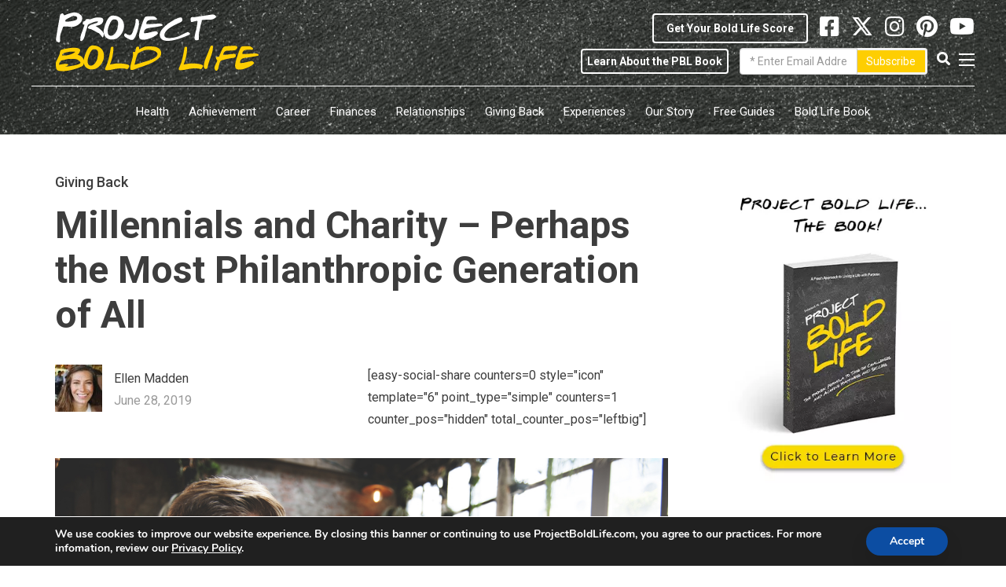

--- FILE ---
content_type: text/html; charset=UTF-8
request_url: https://www.projectboldlife.com/giving-back/millennials-and-charity-most-philanthropic-generation-of-all/
body_size: 32257
content:
<!DOCTYPE html>
<html lang="en-US">

<head>
		
	<meta charset="UTF-8">
	<meta name="viewport" content="width=device-width, initial-scale=1, maximum-scale=1">
	<meta name="format-detection" content="telephone=no">
	<meta name="theme-color" content="#3d3d3d">
	<link rel="profile" href="http://gmpg.org/xfn/11">
	<link rel="pingback" href="https://www.projectboldlife.com/xmlrpc.php">

	<!-- Bootstrap styles -->
    
	<!-- Latest compiled and minified CSS -->
	<link rel="stylesheet" href="https://www.projectboldlife.com/wp-content/themes/pbl/bootstrap.min.css" integrity="sha384-BVYiiSIFeK1dGmJRAkycuHAHRg32OmUcww7on3RYdg4Va+PmSTsz/K68vbdEjh4u" crossorigin="anonymous">
	
		
	<script src='https://servedbyadbutler.com/hb_app.js' async></script><meta name='robots' content='index, follow, max-image-preview:large, max-snippet:-1, max-video-preview:-1' />
	<style>img:is([sizes="auto" i], [sizes^="auto," i]) { contain-intrinsic-size: 3000px 1500px }</style>
	
<!-- Google Tag Manager for WordPress by gtm4wp.com -->
<script data-cfasync="false" data-pagespeed-no-defer>
	var gtm4wp_datalayer_name = "dataLayer";
	var dataLayer = dataLayer || [];
</script>
<!-- End Google Tag Manager for WordPress by gtm4wp.com -->
	<!-- This site is optimized with the Yoast SEO plugin v26.3 - https://yoast.com/wordpress/plugins/seo/ -->
	<title>Millennials and Charity – Perhaps the Most Philanthropic Generation of All</title>
	<meta name="description" content="Millennials will soon be the largest income producers in the nation—and believe it or not, Millennial philanthropy is likely to outshine its predecessors." />
	<link rel="canonical" href="https://www.projectboldlife.com/giving-back/millennials-and-charity-most-philanthropic-generation-of-all/" />
	<meta property="og:locale" content="en_US" />
	<meta property="og:type" content="article" />
	<meta property="og:title" content="Millennials and Charity – Perhaps the Most Philanthropic Generation of All" />
	<meta property="og:description" content="Millennials will soon be the largest income producers in the nation—and believe it or not, Millennial philanthropy is likely to outshine its predecessors." />
	<meta property="og:url" content="https://www.projectboldlife.com/giving-back/millennials-and-charity-most-philanthropic-generation-of-all/" />
	<meta property="og:site_name" content="Project BOLD Life" />
	<meta property="article:publisher" content="https://www.facebook.com/ProjectBoldLife/" />
	<meta property="article:published_time" content="2019-06-28T19:28:40+00:00" />
	<meta property="og:image" content="https://www.projectboldlife.com/wp-content/uploads/2019/06/millennials-and-charity.jpg" />
	<meta property="og:image:width" content="1000" />
	<meta property="og:image:height" content="667" />
	<meta property="og:image:type" content="image/jpeg" />
	<meta name="author" content="Ellen Madden" />
	<meta name="twitter:card" content="summary_large_image" />
	<meta name="twitter:creator" content="@ProjectBoldLife" />
	<meta name="twitter:site" content="@ProjectBoldLife" />
	<meta name="twitter:label1" content="Written by" />
	<meta name="twitter:data1" content="Ellen Madden" />
	<meta name="twitter:label2" content="Est. reading time" />
	<meta name="twitter:data2" content="3 minutes" />
	<script type="application/ld+json" class="yoast-schema-graph">{"@context":"https://schema.org","@graph":[{"@type":"WebPage","@id":"https://www.projectboldlife.com/giving-back/millennials-and-charity-most-philanthropic-generation-of-all/","url":"https://www.projectboldlife.com/giving-back/millennials-and-charity-most-philanthropic-generation-of-all/","name":"Millennials and Charity – Perhaps the Most Philanthropic Generation of All","isPartOf":{"@id":"https://www.projectboldlife.com/#website"},"primaryImageOfPage":{"@id":"https://www.projectboldlife.com/giving-back/millennials-and-charity-most-philanthropic-generation-of-all/#primaryimage"},"image":{"@id":"https://www.projectboldlife.com/giving-back/millennials-and-charity-most-philanthropic-generation-of-all/#primaryimage"},"thumbnailUrl":"https://www.projectboldlife.com/wp-content/uploads/2019/06/millennials-and-charity.jpg","datePublished":"2019-06-28T19:28:40+00:00","author":{"@id":"https://www.projectboldlife.com/#/schema/person/b444925f2cf955b15642de2afcf1ccac"},"description":"Millennials will soon be the largest income producers in the nation—and believe it or not, Millennial philanthropy is likely to outshine its predecessors.","breadcrumb":{"@id":"https://www.projectboldlife.com/giving-back/millennials-and-charity-most-philanthropic-generation-of-all/#breadcrumb"},"inLanguage":"en-US","potentialAction":[{"@type":"ReadAction","target":["https://www.projectboldlife.com/giving-back/millennials-and-charity-most-philanthropic-generation-of-all/"]}]},{"@type":"ImageObject","inLanguage":"en-US","@id":"https://www.projectboldlife.com/giving-back/millennials-and-charity-most-philanthropic-generation-of-all/#primaryimage","url":"https://www.projectboldlife.com/wp-content/uploads/2019/06/millennials-and-charity.jpg","contentUrl":"https://www.projectboldlife.com/wp-content/uploads/2019/06/millennials-and-charity.jpg","width":1000,"height":667,"caption":"millennial guy donating to charity"},{"@type":"BreadcrumbList","@id":"https://www.projectboldlife.com/giving-back/millennials-and-charity-most-philanthropic-generation-of-all/#breadcrumb","itemListElement":[{"@type":"ListItem","position":1,"name":"Home","item":"https://www.projectboldlife.com/"},{"@type":"ListItem","position":2,"name":"Millennials and Charity – Perhaps the Most Philanthropic Generation of All"}]},{"@type":"WebSite","@id":"https://www.projectboldlife.com/#website","url":"https://www.projectboldlife.com/","name":"Project BOLD Life","description":"Building a better future","potentialAction":[{"@type":"SearchAction","target":{"@type":"EntryPoint","urlTemplate":"https://www.projectboldlife.com/?s={search_term_string}"},"query-input":{"@type":"PropertyValueSpecification","valueRequired":true,"valueName":"search_term_string"}}],"inLanguage":"en-US"},{"@type":"Person","@id":"https://www.projectboldlife.com/#/schema/person/b444925f2cf955b15642de2afcf1ccac","name":"Ellen Madden","image":{"@type":"ImageObject","inLanguage":"en-US","@id":"https://www.projectboldlife.com/#/schema/person/image/","url":"https://secure.gravatar.com/avatar/2f71b256ea4878752c955f6ae03f8c2a4b3bf75998b793ba81de124122b935d1?s=96&d=mm&r=g","contentUrl":"https://secure.gravatar.com/avatar/2f71b256ea4878752c955f6ae03f8c2a4b3bf75998b793ba81de124122b935d1?s=96&d=mm&r=g","caption":"Ellen Madden"},"description":"Ellen Madden studied Communications and Women &amp; Gender Studies at Furman University in Greenville, South Carolina. She is navigating motherhood while working and celebrating life in Tampa, FL where she grew up. Ellen is a food lover and is learning the art of writing as she goes along.","url":"https://www.projectboldlife.com/author/emadden/"}]}</script>
	<!-- / Yoast SEO plugin. -->


<link rel='dns-prefetch' href='//fonts.googleapis.com' />
<link rel="alternate" type="application/rss+xml" title="Project BOLD Life &raquo; Feed" href="https://www.projectboldlife.com/feed/" />
<link rel="alternate" type="application/rss+xml" title="Project BOLD Life &raquo; Comments Feed" href="https://www.projectboldlife.com/comments/feed/" />
<script>
/* <![CDATA[ */
window._wpemojiSettings = {"baseUrl":"https:\/\/s.w.org\/images\/core\/emoji\/16.0.1\/72x72\/","ext":".png","svgUrl":"https:\/\/s.w.org\/images\/core\/emoji\/16.0.1\/svg\/","svgExt":".svg","source":{"concatemoji":"https:\/\/www.projectboldlife.com\/wp-includes\/js\/wp-emoji-release.min.js?ver=6.8.3"}};
/*! This file is auto-generated */
!function(s,n){var o,i,e;function c(e){try{var t={supportTests:e,timestamp:(new Date).valueOf()};sessionStorage.setItem(o,JSON.stringify(t))}catch(e){}}function p(e,t,n){e.clearRect(0,0,e.canvas.width,e.canvas.height),e.fillText(t,0,0);var t=new Uint32Array(e.getImageData(0,0,e.canvas.width,e.canvas.height).data),a=(e.clearRect(0,0,e.canvas.width,e.canvas.height),e.fillText(n,0,0),new Uint32Array(e.getImageData(0,0,e.canvas.width,e.canvas.height).data));return t.every(function(e,t){return e===a[t]})}function u(e,t){e.clearRect(0,0,e.canvas.width,e.canvas.height),e.fillText(t,0,0);for(var n=e.getImageData(16,16,1,1),a=0;a<n.data.length;a++)if(0!==n.data[a])return!1;return!0}function f(e,t,n,a){switch(t){case"flag":return n(e,"\ud83c\udff3\ufe0f\u200d\u26a7\ufe0f","\ud83c\udff3\ufe0f\u200b\u26a7\ufe0f")?!1:!n(e,"\ud83c\udde8\ud83c\uddf6","\ud83c\udde8\u200b\ud83c\uddf6")&&!n(e,"\ud83c\udff4\udb40\udc67\udb40\udc62\udb40\udc65\udb40\udc6e\udb40\udc67\udb40\udc7f","\ud83c\udff4\u200b\udb40\udc67\u200b\udb40\udc62\u200b\udb40\udc65\u200b\udb40\udc6e\u200b\udb40\udc67\u200b\udb40\udc7f");case"emoji":return!a(e,"\ud83e\udedf")}return!1}function g(e,t,n,a){var r="undefined"!=typeof WorkerGlobalScope&&self instanceof WorkerGlobalScope?new OffscreenCanvas(300,150):s.createElement("canvas"),o=r.getContext("2d",{willReadFrequently:!0}),i=(o.textBaseline="top",o.font="600 32px Arial",{});return e.forEach(function(e){i[e]=t(o,e,n,a)}),i}function t(e){var t=s.createElement("script");t.src=e,t.defer=!0,s.head.appendChild(t)}"undefined"!=typeof Promise&&(o="wpEmojiSettingsSupports",i=["flag","emoji"],n.supports={everything:!0,everythingExceptFlag:!0},e=new Promise(function(e){s.addEventListener("DOMContentLoaded",e,{once:!0})}),new Promise(function(t){var n=function(){try{var e=JSON.parse(sessionStorage.getItem(o));if("object"==typeof e&&"number"==typeof e.timestamp&&(new Date).valueOf()<e.timestamp+604800&&"object"==typeof e.supportTests)return e.supportTests}catch(e){}return null}();if(!n){if("undefined"!=typeof Worker&&"undefined"!=typeof OffscreenCanvas&&"undefined"!=typeof URL&&URL.createObjectURL&&"undefined"!=typeof Blob)try{var e="postMessage("+g.toString()+"("+[JSON.stringify(i),f.toString(),p.toString(),u.toString()].join(",")+"));",a=new Blob([e],{type:"text/javascript"}),r=new Worker(URL.createObjectURL(a),{name:"wpTestEmojiSupports"});return void(r.onmessage=function(e){c(n=e.data),r.terminate(),t(n)})}catch(e){}c(n=g(i,f,p,u))}t(n)}).then(function(e){for(var t in e)n.supports[t]=e[t],n.supports.everything=n.supports.everything&&n.supports[t],"flag"!==t&&(n.supports.everythingExceptFlag=n.supports.everythingExceptFlag&&n.supports[t]);n.supports.everythingExceptFlag=n.supports.everythingExceptFlag&&!n.supports.flag,n.DOMReady=!1,n.readyCallback=function(){n.DOMReady=!0}}).then(function(){return e}).then(function(){var e;n.supports.everything||(n.readyCallback(),(e=n.source||{}).concatemoji?t(e.concatemoji):e.wpemoji&&e.twemoji&&(t(e.twemoji),t(e.wpemoji)))}))}((window,document),window._wpemojiSettings);
/* ]]> */
</script>
<style id='wp-emoji-styles-inline-css'>

	img.wp-smiley, img.emoji {
		display: inline !important;
		border: none !important;
		box-shadow: none !important;
		height: 1em !important;
		width: 1em !important;
		margin: 0 0.07em !important;
		vertical-align: -0.1em !important;
		background: none !important;
		padding: 0 !important;
	}
</style>
<link rel='stylesheet' id='wp-block-library-css' href='https://www.projectboldlife.com/wp-includes/css/dist/block-library/style.min.css?ver=6.8.3' media='all' />
<style id='classic-theme-styles-inline-css'>
/*! This file is auto-generated */
.wp-block-button__link{color:#fff;background-color:#32373c;border-radius:9999px;box-shadow:none;text-decoration:none;padding:calc(.667em + 2px) calc(1.333em + 2px);font-size:1.125em}.wp-block-file__button{background:#32373c;color:#fff;text-decoration:none}
</style>
<style id='global-styles-inline-css'>
:root{--wp--preset--aspect-ratio--square: 1;--wp--preset--aspect-ratio--4-3: 4/3;--wp--preset--aspect-ratio--3-4: 3/4;--wp--preset--aspect-ratio--3-2: 3/2;--wp--preset--aspect-ratio--2-3: 2/3;--wp--preset--aspect-ratio--16-9: 16/9;--wp--preset--aspect-ratio--9-16: 9/16;--wp--preset--color--black: #000000;--wp--preset--color--cyan-bluish-gray: #abb8c3;--wp--preset--color--white: #ffffff;--wp--preset--color--pale-pink: #f78da7;--wp--preset--color--vivid-red: #cf2e2e;--wp--preset--color--luminous-vivid-orange: #ff6900;--wp--preset--color--luminous-vivid-amber: #fcb900;--wp--preset--color--light-green-cyan: #7bdcb5;--wp--preset--color--vivid-green-cyan: #00d084;--wp--preset--color--pale-cyan-blue: #8ed1fc;--wp--preset--color--vivid-cyan-blue: #0693e3;--wp--preset--color--vivid-purple: #9b51e0;--wp--preset--gradient--vivid-cyan-blue-to-vivid-purple: linear-gradient(135deg,rgba(6,147,227,1) 0%,rgb(155,81,224) 100%);--wp--preset--gradient--light-green-cyan-to-vivid-green-cyan: linear-gradient(135deg,rgb(122,220,180) 0%,rgb(0,208,130) 100%);--wp--preset--gradient--luminous-vivid-amber-to-luminous-vivid-orange: linear-gradient(135deg,rgba(252,185,0,1) 0%,rgba(255,105,0,1) 100%);--wp--preset--gradient--luminous-vivid-orange-to-vivid-red: linear-gradient(135deg,rgba(255,105,0,1) 0%,rgb(207,46,46) 100%);--wp--preset--gradient--very-light-gray-to-cyan-bluish-gray: linear-gradient(135deg,rgb(238,238,238) 0%,rgb(169,184,195) 100%);--wp--preset--gradient--cool-to-warm-spectrum: linear-gradient(135deg,rgb(74,234,220) 0%,rgb(151,120,209) 20%,rgb(207,42,186) 40%,rgb(238,44,130) 60%,rgb(251,105,98) 80%,rgb(254,248,76) 100%);--wp--preset--gradient--blush-light-purple: linear-gradient(135deg,rgb(255,206,236) 0%,rgb(152,150,240) 100%);--wp--preset--gradient--blush-bordeaux: linear-gradient(135deg,rgb(254,205,165) 0%,rgb(254,45,45) 50%,rgb(107,0,62) 100%);--wp--preset--gradient--luminous-dusk: linear-gradient(135deg,rgb(255,203,112) 0%,rgb(199,81,192) 50%,rgb(65,88,208) 100%);--wp--preset--gradient--pale-ocean: linear-gradient(135deg,rgb(255,245,203) 0%,rgb(182,227,212) 50%,rgb(51,167,181) 100%);--wp--preset--gradient--electric-grass: linear-gradient(135deg,rgb(202,248,128) 0%,rgb(113,206,126) 100%);--wp--preset--gradient--midnight: linear-gradient(135deg,rgb(2,3,129) 0%,rgb(40,116,252) 100%);--wp--preset--font-size--small: 13px;--wp--preset--font-size--medium: 20px;--wp--preset--font-size--large: 36px;--wp--preset--font-size--x-large: 42px;--wp--preset--spacing--20: 0.44rem;--wp--preset--spacing--30: 0.67rem;--wp--preset--spacing--40: 1rem;--wp--preset--spacing--50: 1.5rem;--wp--preset--spacing--60: 2.25rem;--wp--preset--spacing--70: 3.38rem;--wp--preset--spacing--80: 5.06rem;--wp--preset--shadow--natural: 6px 6px 9px rgba(0, 0, 0, 0.2);--wp--preset--shadow--deep: 12px 12px 50px rgba(0, 0, 0, 0.4);--wp--preset--shadow--sharp: 6px 6px 0px rgba(0, 0, 0, 0.2);--wp--preset--shadow--outlined: 6px 6px 0px -3px rgba(255, 255, 255, 1), 6px 6px rgba(0, 0, 0, 1);--wp--preset--shadow--crisp: 6px 6px 0px rgba(0, 0, 0, 1);}:where(.is-layout-flex){gap: 0.5em;}:where(.is-layout-grid){gap: 0.5em;}body .is-layout-flex{display: flex;}.is-layout-flex{flex-wrap: wrap;align-items: center;}.is-layout-flex > :is(*, div){margin: 0;}body .is-layout-grid{display: grid;}.is-layout-grid > :is(*, div){margin: 0;}:where(.wp-block-columns.is-layout-flex){gap: 2em;}:where(.wp-block-columns.is-layout-grid){gap: 2em;}:where(.wp-block-post-template.is-layout-flex){gap: 1.25em;}:where(.wp-block-post-template.is-layout-grid){gap: 1.25em;}.has-black-color{color: var(--wp--preset--color--black) !important;}.has-cyan-bluish-gray-color{color: var(--wp--preset--color--cyan-bluish-gray) !important;}.has-white-color{color: var(--wp--preset--color--white) !important;}.has-pale-pink-color{color: var(--wp--preset--color--pale-pink) !important;}.has-vivid-red-color{color: var(--wp--preset--color--vivid-red) !important;}.has-luminous-vivid-orange-color{color: var(--wp--preset--color--luminous-vivid-orange) !important;}.has-luminous-vivid-amber-color{color: var(--wp--preset--color--luminous-vivid-amber) !important;}.has-light-green-cyan-color{color: var(--wp--preset--color--light-green-cyan) !important;}.has-vivid-green-cyan-color{color: var(--wp--preset--color--vivid-green-cyan) !important;}.has-pale-cyan-blue-color{color: var(--wp--preset--color--pale-cyan-blue) !important;}.has-vivid-cyan-blue-color{color: var(--wp--preset--color--vivid-cyan-blue) !important;}.has-vivid-purple-color{color: var(--wp--preset--color--vivid-purple) !important;}.has-black-background-color{background-color: var(--wp--preset--color--black) !important;}.has-cyan-bluish-gray-background-color{background-color: var(--wp--preset--color--cyan-bluish-gray) !important;}.has-white-background-color{background-color: var(--wp--preset--color--white) !important;}.has-pale-pink-background-color{background-color: var(--wp--preset--color--pale-pink) !important;}.has-vivid-red-background-color{background-color: var(--wp--preset--color--vivid-red) !important;}.has-luminous-vivid-orange-background-color{background-color: var(--wp--preset--color--luminous-vivid-orange) !important;}.has-luminous-vivid-amber-background-color{background-color: var(--wp--preset--color--luminous-vivid-amber) !important;}.has-light-green-cyan-background-color{background-color: var(--wp--preset--color--light-green-cyan) !important;}.has-vivid-green-cyan-background-color{background-color: var(--wp--preset--color--vivid-green-cyan) !important;}.has-pale-cyan-blue-background-color{background-color: var(--wp--preset--color--pale-cyan-blue) !important;}.has-vivid-cyan-blue-background-color{background-color: var(--wp--preset--color--vivid-cyan-blue) !important;}.has-vivid-purple-background-color{background-color: var(--wp--preset--color--vivid-purple) !important;}.has-black-border-color{border-color: var(--wp--preset--color--black) !important;}.has-cyan-bluish-gray-border-color{border-color: var(--wp--preset--color--cyan-bluish-gray) !important;}.has-white-border-color{border-color: var(--wp--preset--color--white) !important;}.has-pale-pink-border-color{border-color: var(--wp--preset--color--pale-pink) !important;}.has-vivid-red-border-color{border-color: var(--wp--preset--color--vivid-red) !important;}.has-luminous-vivid-orange-border-color{border-color: var(--wp--preset--color--luminous-vivid-orange) !important;}.has-luminous-vivid-amber-border-color{border-color: var(--wp--preset--color--luminous-vivid-amber) !important;}.has-light-green-cyan-border-color{border-color: var(--wp--preset--color--light-green-cyan) !important;}.has-vivid-green-cyan-border-color{border-color: var(--wp--preset--color--vivid-green-cyan) !important;}.has-pale-cyan-blue-border-color{border-color: var(--wp--preset--color--pale-cyan-blue) !important;}.has-vivid-cyan-blue-border-color{border-color: var(--wp--preset--color--vivid-cyan-blue) !important;}.has-vivid-purple-border-color{border-color: var(--wp--preset--color--vivid-purple) !important;}.has-vivid-cyan-blue-to-vivid-purple-gradient-background{background: var(--wp--preset--gradient--vivid-cyan-blue-to-vivid-purple) !important;}.has-light-green-cyan-to-vivid-green-cyan-gradient-background{background: var(--wp--preset--gradient--light-green-cyan-to-vivid-green-cyan) !important;}.has-luminous-vivid-amber-to-luminous-vivid-orange-gradient-background{background: var(--wp--preset--gradient--luminous-vivid-amber-to-luminous-vivid-orange) !important;}.has-luminous-vivid-orange-to-vivid-red-gradient-background{background: var(--wp--preset--gradient--luminous-vivid-orange-to-vivid-red) !important;}.has-very-light-gray-to-cyan-bluish-gray-gradient-background{background: var(--wp--preset--gradient--very-light-gray-to-cyan-bluish-gray) !important;}.has-cool-to-warm-spectrum-gradient-background{background: var(--wp--preset--gradient--cool-to-warm-spectrum) !important;}.has-blush-light-purple-gradient-background{background: var(--wp--preset--gradient--blush-light-purple) !important;}.has-blush-bordeaux-gradient-background{background: var(--wp--preset--gradient--blush-bordeaux) !important;}.has-luminous-dusk-gradient-background{background: var(--wp--preset--gradient--luminous-dusk) !important;}.has-pale-ocean-gradient-background{background: var(--wp--preset--gradient--pale-ocean) !important;}.has-electric-grass-gradient-background{background: var(--wp--preset--gradient--electric-grass) !important;}.has-midnight-gradient-background{background: var(--wp--preset--gradient--midnight) !important;}.has-small-font-size{font-size: var(--wp--preset--font-size--small) !important;}.has-medium-font-size{font-size: var(--wp--preset--font-size--medium) !important;}.has-large-font-size{font-size: var(--wp--preset--font-size--large) !important;}.has-x-large-font-size{font-size: var(--wp--preset--font-size--x-large) !important;}
:where(.wp-block-post-template.is-layout-flex){gap: 1.25em;}:where(.wp-block-post-template.is-layout-grid){gap: 1.25em;}
:where(.wp-block-columns.is-layout-flex){gap: 2em;}:where(.wp-block-columns.is-layout-grid){gap: 2em;}
:root :where(.wp-block-pullquote){font-size: 1.5em;line-height: 1.6;}
</style>
<link rel='stylesheet' id='pb_animate-css' href='https://www.projectboldlife.com/wp-content/plugins/ays-popup-box/public/css/animate.css?ver=6.0.0' media='all' />
<link rel='stylesheet' id='perfect-pullquotes-styles-css' href='https://www.projectboldlife.com/wp-content/plugins/perfect-pullquotes/perfect-pullquotes.css?ver=1.7.5' media='all' />
<link rel='stylesheet' id='widgetopts-styles-css' href='https://www.projectboldlife.com/wp-content/plugins/widget-options/assets/css/widget-options.css?ver=4.1.3' media='all' />
<link rel='stylesheet' id='js_composer_front-css' href='https://www.projectboldlife.com/wp-content/plugins/js_composer/assets/css/js_composer.min.css?ver=6.8.0' media='all' />
<link rel='stylesheet' id='core-extend-css' href='https://www.projectboldlife.com/wp-content/plugins/core-extend/assets/css/core-extend.css?ver=1' media='all' />
<link rel='stylesheet' id='parent-style-css' href='https://www.projectboldlife.com/wp-content/themes/mag/style.css?ver=6.8.3' media='all' />
<link rel='stylesheet' id='mnky_main-css' href='https://www.projectboldlife.com/wp-content/themes/pbl/style.css?ver=1.0.1' media='all' />
<style id='mnky_main-inline-css'>
input[type='submit'],input[type=button], button, blockquote p:before, #site-navigation ul li.menu-button-full a, #header-container .menu-toggle-wrapper:hover span, .toggle-overlay-sidebar:hover span, .toggle-overlay-sidebar:hover span:after, .toggle-overlay-sidebar:hover span:before, .overlay-sidebar-close:hover span, .header-search .toggle-header-search:hover span, #wp-calendar #today, .widget-area .widget .tagcloud a, .article-labels span, .archive-layout .post-format-badge i, .archive-layout:not(.archive-style-2) .more-link, .rating-bar-value, .tag-links span a, .mnky-post-links .previous-post-title,.mnky-post-links .next-post-title, .page-links span, .pagination .current, .scrollToTop, .mnky_button a, .mnky_heading_wrapper h1,.mnky_heading_wrapper h2,.mnky_heading_wrapper h3,.mnky_heading_wrapper h4,.mnky_heading_wrapper h5, .mnky_heading_wrapper h6, .mp-post-format i, .mp-post-nr, #load-posts a, .ajax-load-posts .mp-load-posts a, .ajax-infinite-scroll .mp-load-posts a, .ajax-post-carousel .mp-load-posts a, .mnky-posts-grid .mpg-title, .mnt-title, .mnky-posts-slider .flex-direction-nav a {background-color:#3d3d3d;}			#comments span.required, #comments p.comment-notes:before, p.logged-in-as:before, p.must-log-in:before, .sticky .post-preview:after, .format-chat p:nth-child(odd):before, .page-sidebar a:hover, #site-navigation ul li a:hover, #site-navigation ul li.current-menu-item > a, #site-navigation ul li.megamenu ul li ul li a:hover, #site-navigation ul li.megamenu ul li.current-menu-item > a, #site-navigation .mnky-menu-posts .menu-post-container:hover h6, #site-navigation ul li.megamenu-tabs .submenu-content .tabs-nav li.nav-active a, .site-links .search_button:hover, .menu-toggle-wrapper:hover, #site-navigation-side a:hover, #site-navigation-side .menu-container ul li a:hover, #site-navigation-side .toggle-main-menu:hover span, .meta-views, .rating-stars, .archive-style-2 .post-content-wrapper a:hover, .archive-style-2 .post-content-wrapper .entry-content a:hover, .archive-style-2 .post-content-wrapper .mp-rating-stars span, .mp-views, .mp-rating-stars, .mp-layout-5 .mp-content-container a:hover, .mp-widget.mp-layout-5 .mp-container .mp-content-container a:hover, .mnky-posts-grid .mpg-category a, .mnky_category figcaption span, .mnky_category_link:hover figcaption span, .mnky_custom-list-item i, .mnky_service-box .service_icon i, .vc_toggle_default .vc_toggle_title .vc_toggle_icon:after, .separator_w_icon i {color:#3d3d3d;}					.mnky_heading_wrapper h6, .mnky-posts-grid .mpg-title {box-shadow: 10px 0 0 #3d3d3d, -10px 0 0 #3d3d3d;}			.archive-layout .post-format-badge i, .tag-links span a, .widget-area .widget .tagcloud a, .mnky-post-links .previous-post-title,.mnky-post-links .next-post-title, .page-links span, .pagination .current, .scrollToTop i, .mnky_button a, .mnky_heading_wrapper h1, .mnky_heading_wrapper h2, .mnky_heading_wrapper h3, .mnky_heading_wrapper h4, .mnky_heading_wrapper h5, .mnky_heading_wrapper h6, .mp-post-format i, .mp-post-nr, .ajax-post-carousel  .mp-load-posts i, .ajax-load-posts .mp-load-posts a, .ajax-infinite-scroll .mp-load-posts a, .mnky-posts-grid .mpg-title, .mnky-posts-grid .mpg-title a, .mnky-posts-grid .mp-views, .mnt-title, .mnky-posts-slider .flex-direction-nav a {color:#ffffff;}					.mnky_category figcaption span, .mnky-posts-grid .mpg-category a  {background-color:#ffffff;}					input:focus, textarea:focus, .rating-bar-value:after, #sidebar .widget.widget_nav_menu ul li.current-menu-item a, #sidebar.float-right .widget.widget_nav_menu ul li.current-menu-item a {border-color:#3d3d3d;}		.mp-container .mp-comment:after {border-left-color:#3d3d3d; border-top-color:#3d3d3d;}			.mp-ajax-loader{border-top-color:#3d3d3d;}	#main, #site-header #header-container, #overlay-sidebar-inner, #top-bar, #mobile-site-header, #container, .inner, .page-header-inner, .header-search, .header-search .search-input {max-width:1200px; }.mps-content-container {width:1260px; }#site-navigation ul li.megamenu > ul{max-width:1200px; left: calc(50% - 600px);}@media only screen and (max-width : 1200px){#site-navigation .menu-container ul li.megamenu > ul{left:0;}}@media only screen and (max-width : 1260px){.searchform-wrapper {padding:0 30px;} .header-search .toggle-header-search {right:30px;}}body{color:#3d3d3d; font-size:16px}a, #content h4.wpb_toggle, .entry-meta-blog .meta-author, .entry-header .entry-meta, .entry-header .entry-meta a, .pagination a, .page-links a, #comments .comment-meta a, #comments .comment-reply-link, #comments h3.comment-reply-title #cancel-comment-reply-link, #comments .comment-navigation a, .mp-author a, .mp-widget .mp-container,.mp-widget .mp-container a, .mp-widget .mp-container a:hover {color:#3d3d3d;}.single-post .entry-content, .single-post .post_lead_content {font-size:16px}h1{font-size:30px}h2{font-size:24px}h3{font-size:20px}h4{font-size:18px}h5{font-size:16px}h6{font-size:14px}h1, h2, h3, h4, h5, h6, h1 a, h2 a, h3 a, h4 a, h5 a, h6 a {color:#3d3d3d}#comments .comment-author .fn, #wrapper .author .fn a, .mp-widget .mp-container  h2 a, .mp-widget .mp-container  h2 a:hover {color:#3d3d3d}#site-header, #site-header #header-wrapper {height:100px;}#top-bar-wrapper, #top-bar .widget_nav_menu ul li ul{background:#3d3d3d}#top-bar-wrapper .widget, #top-bar .widget-title, #top-bar .search-input {color:#ffffff}#top-bar-wrapper .widget a {color:rgba(255, 255, 255, 0.7)}#top-bar-wrapper .widget a:hover{color:#ffffff}#site-navigation ul > li > a, .site-links .menu-toggle-wrapper, .site-links .search_button, #site-logo .site-title, #site-navigation #menu-sidebar, .overlay-toggle-wrapper {line-height:100px}.header-search .search-input {height:100px}#site-navigation ul li a, #site-logo .site-title a, .site-links .search_button, .toggle-mobile-menu i, #mobile-site-header #mobile-site-logo h1.site-title a, #mobile-site-header .toggle-mobile-menu i, #mobile-site-navigation .mobile-menu-header, .header-search .search-input, .menu-toggle-wrapper {color:#ffffff}.header-search .toggle-header-search span, #header-container .menu-toggle-wrapper span, .toggle-overlay-sidebar span, .toggle-overlay-sidebar span:after {background-color:#ffffff}#site-navigation ul li a:hover, .site-links .search_button:hover, #site-navigation ul li.current-menu-item > a, .menu-toggle-wrapper:hover {color:#ffffff}#header-container .menu-toggle-wrapper:hover span, .toggle-overlay-sidebar:hover span, .toggle-overlay-sidebar:hover span:after, .toggle-overlay-sidebar:hover span:before, .header-search .toggle-header-search:hover span {background-color:#ffffff}#site-navigation-side {background-color:#1b1b1b}#site-navigation-side, #menu-sidebar .widget-title, #site-navigation-side .mp-title, #site-navigation-side .mnky-posts a, #site-navigation-side .mnky-posts a:hover, #site-navigation-side .mnky-related-posts h6 {color:#ffffff}#site-navigation-side a, #site-navigation-side .menu-container ul li a {color:#ffffff}#site-navigation-side .toggle-main-menu span {background:#ffffff}#site-navigation-side a:hover, #site-navigation-side .menu-container ul li a:hover {color:#fece02}#site-navigation-side .toggle-main-menu:hover span {background:#fece02}#mobile-site-header, #mobile-site-navigation .mobile-menu-header{background:#3d3d3d}#site-logo {margin-top:13px}#mobile-site-header #site-logo img.retina-logo{width:180; height:;}input[type='submit'],input[type=button], button, .archive-layout:not(.archive-style-2) .more-link, #load-posts a, .ajax-load-posts .mp-load-posts a, .ajax-infinite-scroll .mp-load-posts a, .ajax-post-carousel .mp-load-posts a, .scrollToTop {background-color:#3d3d3d}input[type='submit'],input[type=button], button, input[type='submit']:active,input[type=button]:active, button:active, .archive-layout:not(.archive-style-2) .more-link, #load-posts a, .ajax-load-posts .mp-load-posts a, .ajax-infinite-scroll .mp-load-posts a, .ajax-post-carousel .mp-load-posts a, .scrollToTop {color:#ffffff}.footer-sidebar{background-color:#3d3d3d}.footer-sidebar .vc_col-sm-3:nth-child(1) {width:25%}.footer-sidebar .vc_col-sm-3:nth-child(2) {width:25%}.footer-sidebar .vc_col-sm-3:nth-child(3) {width:25%}.footer-sidebar .vc_col-sm-3:nth-child(4) {width:25%}.footer-sidebar .row_two .vc_col-sm-3:nth-child(1) {width:25%}.footer-sidebar .row_two .vc_col-sm-3:nth-child(2) {width:25%}.footer-sidebar .row_two .vc_col-sm-3:nth-child(3) {width:25%}.footer-sidebar .row_two .vc_col-sm-3:nth-child(4) {width:25%}.site-info{background-color:#3d3d3d}.site-info {text-align:center}
</style>
<link rel='stylesheet' id='mnky_post-icons-css' href='https://www.projectboldlife.com/wp-content/themes/mag/css/post-icons.css?ver=1.0.1' media='all' />
<link rel='stylesheet' id='mnky-fonts-css' href='//fonts.googleapis.com/css?family=Roboto%3A400%2C300italic%2C300%2C400italic%2C500%2C500italic%2C700%2C700italic%26subset%3Dlatin%2Clatin-ext&#038;ver=1.0.0' media='all' />
<link rel='stylesheet' id='js_composer_custom_css-css' href='//www.projectboldlife.com/wp-content/uploads/js_composer/custom.css?ver=6.8.0' media='all' />
<link rel='stylesheet' id='moove_gdpr_frontend-css' href='https://www.projectboldlife.com/wp-content/plugins/gdpr-cookie-compliance/dist/styles/gdpr-main.css?ver=5.0.9' media='all' />
<style id='moove_gdpr_frontend-inline-css'>
#moove_gdpr_cookie_modal,#moove_gdpr_cookie_info_bar,.gdpr_cookie_settings_shortcode_content{font-family:&#039;Nunito&#039;,sans-serif}#moove_gdpr_save_popup_settings_button{background-color:#373737;color:#fff}#moove_gdpr_save_popup_settings_button:hover{background-color:#000}#moove_gdpr_cookie_info_bar .moove-gdpr-info-bar-container .moove-gdpr-info-bar-content a.mgbutton,#moove_gdpr_cookie_info_bar .moove-gdpr-info-bar-container .moove-gdpr-info-bar-content button.mgbutton{background-color:#0C4DA2}#moove_gdpr_cookie_modal .moove-gdpr-modal-content .moove-gdpr-modal-footer-content .moove-gdpr-button-holder a.mgbutton,#moove_gdpr_cookie_modal .moove-gdpr-modal-content .moove-gdpr-modal-footer-content .moove-gdpr-button-holder button.mgbutton,.gdpr_cookie_settings_shortcode_content .gdpr-shr-button.button-green{background-color:#0C4DA2;border-color:#0C4DA2}#moove_gdpr_cookie_modal .moove-gdpr-modal-content .moove-gdpr-modal-footer-content .moove-gdpr-button-holder a.mgbutton:hover,#moove_gdpr_cookie_modal .moove-gdpr-modal-content .moove-gdpr-modal-footer-content .moove-gdpr-button-holder button.mgbutton:hover,.gdpr_cookie_settings_shortcode_content .gdpr-shr-button.button-green:hover{background-color:#fff;color:#0C4DA2}#moove_gdpr_cookie_modal .moove-gdpr-modal-content .moove-gdpr-modal-close i,#moove_gdpr_cookie_modal .moove-gdpr-modal-content .moove-gdpr-modal-close span.gdpr-icon{background-color:#0C4DA2;border:1px solid #0C4DA2}#moove_gdpr_cookie_info_bar span.moove-gdpr-infobar-allow-all.focus-g,#moove_gdpr_cookie_info_bar span.moove-gdpr-infobar-allow-all:focus,#moove_gdpr_cookie_info_bar button.moove-gdpr-infobar-allow-all.focus-g,#moove_gdpr_cookie_info_bar button.moove-gdpr-infobar-allow-all:focus,#moove_gdpr_cookie_info_bar span.moove-gdpr-infobar-reject-btn.focus-g,#moove_gdpr_cookie_info_bar span.moove-gdpr-infobar-reject-btn:focus,#moove_gdpr_cookie_info_bar button.moove-gdpr-infobar-reject-btn.focus-g,#moove_gdpr_cookie_info_bar button.moove-gdpr-infobar-reject-btn:focus,#moove_gdpr_cookie_info_bar span.change-settings-button.focus-g,#moove_gdpr_cookie_info_bar span.change-settings-button:focus,#moove_gdpr_cookie_info_bar button.change-settings-button.focus-g,#moove_gdpr_cookie_info_bar button.change-settings-button:focus{-webkit-box-shadow:0 0 1px 3px #0C4DA2;-moz-box-shadow:0 0 1px 3px #0C4DA2;box-shadow:0 0 1px 3px #0C4DA2}#moove_gdpr_cookie_modal .moove-gdpr-modal-content .moove-gdpr-modal-close i:hover,#moove_gdpr_cookie_modal .moove-gdpr-modal-content .moove-gdpr-modal-close span.gdpr-icon:hover,#moove_gdpr_cookie_info_bar span[data-href]>u.change-settings-button{color:#0C4DA2}#moove_gdpr_cookie_modal .moove-gdpr-modal-content .moove-gdpr-modal-left-content #moove-gdpr-menu li.menu-item-selected a span.gdpr-icon,#moove_gdpr_cookie_modal .moove-gdpr-modal-content .moove-gdpr-modal-left-content #moove-gdpr-menu li.menu-item-selected button span.gdpr-icon{color:inherit}#moove_gdpr_cookie_modal .moove-gdpr-modal-content .moove-gdpr-modal-left-content #moove-gdpr-menu li a span.gdpr-icon,#moove_gdpr_cookie_modal .moove-gdpr-modal-content .moove-gdpr-modal-left-content #moove-gdpr-menu li button span.gdpr-icon{color:inherit}#moove_gdpr_cookie_modal .gdpr-acc-link{line-height:0;font-size:0;color:transparent;position:absolute}#moove_gdpr_cookie_modal .moove-gdpr-modal-content .moove-gdpr-modal-close:hover i,#moove_gdpr_cookie_modal .moove-gdpr-modal-content .moove-gdpr-modal-left-content #moove-gdpr-menu li a,#moove_gdpr_cookie_modal .moove-gdpr-modal-content .moove-gdpr-modal-left-content #moove-gdpr-menu li button,#moove_gdpr_cookie_modal .moove-gdpr-modal-content .moove-gdpr-modal-left-content #moove-gdpr-menu li button i,#moove_gdpr_cookie_modal .moove-gdpr-modal-content .moove-gdpr-modal-left-content #moove-gdpr-menu li a i,#moove_gdpr_cookie_modal .moove-gdpr-modal-content .moove-gdpr-tab-main .moove-gdpr-tab-main-content a:hover,#moove_gdpr_cookie_info_bar.moove-gdpr-dark-scheme .moove-gdpr-info-bar-container .moove-gdpr-info-bar-content a.mgbutton:hover,#moove_gdpr_cookie_info_bar.moove-gdpr-dark-scheme .moove-gdpr-info-bar-container .moove-gdpr-info-bar-content button.mgbutton:hover,#moove_gdpr_cookie_info_bar.moove-gdpr-dark-scheme .moove-gdpr-info-bar-container .moove-gdpr-info-bar-content a:hover,#moove_gdpr_cookie_info_bar.moove-gdpr-dark-scheme .moove-gdpr-info-bar-container .moove-gdpr-info-bar-content button:hover,#moove_gdpr_cookie_info_bar.moove-gdpr-dark-scheme .moove-gdpr-info-bar-container .moove-gdpr-info-bar-content span.change-settings-button:hover,#moove_gdpr_cookie_info_bar.moove-gdpr-dark-scheme .moove-gdpr-info-bar-container .moove-gdpr-info-bar-content button.change-settings-button:hover,#moove_gdpr_cookie_info_bar.moove-gdpr-dark-scheme .moove-gdpr-info-bar-container .moove-gdpr-info-bar-content u.change-settings-button:hover,#moove_gdpr_cookie_info_bar span[data-href]>u.change-settings-button,#moove_gdpr_cookie_info_bar.moove-gdpr-dark-scheme .moove-gdpr-info-bar-container .moove-gdpr-info-bar-content a.mgbutton.focus-g,#moove_gdpr_cookie_info_bar.moove-gdpr-dark-scheme .moove-gdpr-info-bar-container .moove-gdpr-info-bar-content button.mgbutton.focus-g,#moove_gdpr_cookie_info_bar.moove-gdpr-dark-scheme .moove-gdpr-info-bar-container .moove-gdpr-info-bar-content a.focus-g,#moove_gdpr_cookie_info_bar.moove-gdpr-dark-scheme .moove-gdpr-info-bar-container .moove-gdpr-info-bar-content button.focus-g,#moove_gdpr_cookie_info_bar.moove-gdpr-dark-scheme .moove-gdpr-info-bar-container .moove-gdpr-info-bar-content a.mgbutton:focus,#moove_gdpr_cookie_info_bar.moove-gdpr-dark-scheme .moove-gdpr-info-bar-container .moove-gdpr-info-bar-content button.mgbutton:focus,#moove_gdpr_cookie_info_bar.moove-gdpr-dark-scheme .moove-gdpr-info-bar-container .moove-gdpr-info-bar-content a:focus,#moove_gdpr_cookie_info_bar.moove-gdpr-dark-scheme .moove-gdpr-info-bar-container .moove-gdpr-info-bar-content button:focus,#moove_gdpr_cookie_info_bar.moove-gdpr-dark-scheme .moove-gdpr-info-bar-container .moove-gdpr-info-bar-content span.change-settings-button.focus-g,span.change-settings-button:focus,button.change-settings-button.focus-g,button.change-settings-button:focus,#moove_gdpr_cookie_info_bar.moove-gdpr-dark-scheme .moove-gdpr-info-bar-container .moove-gdpr-info-bar-content u.change-settings-button.focus-g,#moove_gdpr_cookie_info_bar.moove-gdpr-dark-scheme .moove-gdpr-info-bar-container .moove-gdpr-info-bar-content u.change-settings-button:focus{color:#0C4DA2}#moove_gdpr_cookie_modal .moove-gdpr-branding.focus-g span,#moove_gdpr_cookie_modal .moove-gdpr-modal-content .moove-gdpr-tab-main a.focus-g,#moove_gdpr_cookie_modal .moove-gdpr-modal-content .moove-gdpr-tab-main .gdpr-cd-details-toggle.focus-g{color:#0C4DA2}#moove_gdpr_cookie_modal.gdpr_lightbox-hide{display:none}
</style>
<script src="https://www.projectboldlife.com/wp-includes/js/jquery/jquery.min.js?ver=3.7.1" id="jquery-core-js"></script>
<script src="https://www.projectboldlife.com/wp-includes/js/jquery/jquery-migrate.min.js?ver=3.4.1" id="jquery-migrate-js"></script>
<script id="ays-pb-js-extra">
/* <![CDATA[ */
var pbLocalizeObj = {"ajax":"https:\/\/www.projectboldlife.com\/wp-admin\/admin-ajax.php","seconds":"seconds","thisWillClose":"This will close in","icons":{"close_icon":"<svg class=\"ays_pb_material_close_icon\" xmlns=\"https:\/\/www.w3.org\/2000\/svg\" height=\"36px\" viewBox=\"0 0 24 24\" width=\"36px\" fill=\"#000000\" alt=\"Pop-up Close\"><path d=\"M0 0h24v24H0z\" fill=\"none\"\/><path d=\"M19 6.41L17.59 5 12 10.59 6.41 5 5 6.41 10.59 12 5 17.59 6.41 19 12 13.41 17.59 19 19 17.59 13.41 12z\"\/><\/svg>","close_circle_icon":"<svg class=\"ays_pb_material_close_circle_icon\" xmlns=\"https:\/\/www.w3.org\/2000\/svg\" height=\"24\" viewBox=\"0 0 24 24\" width=\"36\" alt=\"Pop-up Close\"><path d=\"M0 0h24v24H0z\" fill=\"none\"\/><path d=\"M12 2C6.47 2 2 6.47 2 12s4.47 10 10 10 10-4.47 10-10S17.53 2 12 2zm5 13.59L15.59 17 12 13.41 8.41 17 7 15.59 10.59 12 7 8.41 8.41 7 12 10.59 15.59 7 17 8.41 13.41 12 17 15.59z\"\/><\/svg>","volume_up_icon":"<svg class=\"ays_pb_fa_volume\" xmlns=\"https:\/\/www.w3.org\/2000\/svg\" height=\"24\" viewBox=\"0 0 24 24\" width=\"36\"><path d=\"M0 0h24v24H0z\" fill=\"none\"\/><path d=\"M3 9v6h4l5 5V4L7 9H3zm13.5 3c0-1.77-1.02-3.29-2.5-4.03v8.05c1.48-.73 2.5-2.25 2.5-4.02zM14 3.23v2.06c2.89.86 5 3.54 5 6.71s-2.11 5.85-5 6.71v2.06c4.01-.91 7-4.49 7-8.77s-2.99-7.86-7-8.77z\"\/><\/svg>","volume_mute_icon":"<svg xmlns=\"https:\/\/www.w3.org\/2000\/svg\" height=\"24\" viewBox=\"0 0 24 24\" width=\"24\"><path d=\"M0 0h24v24H0z\" fill=\"none\"\/><path d=\"M7 9v6h4l5 5V4l-5 5H7z\"\/><\/svg>"}};
/* ]]> */
</script>
<script src="https://www.projectboldlife.com/wp-content/plugins/ays-popup-box/public/js/ays-pb-public.js?ver=6.0.0" id="ays-pb-js"></script>
<link rel="https://api.w.org/" href="https://www.projectboldlife.com/wp-json/" /><link rel="alternate" title="JSON" type="application/json" href="https://www.projectboldlife.com/wp-json/wp/v2/posts/6049" /><link rel="EditURI" type="application/rsd+xml" title="RSD" href="https://www.projectboldlife.com/xmlrpc.php?rsd" />
<meta name="generator" content="WordPress 6.8.3" />
<link rel='shortlink' href='https://www.projectboldlife.com/?p=6049' />
<link rel="alternate" title="oEmbed (JSON)" type="application/json+oembed" href="https://www.projectboldlife.com/wp-json/oembed/1.0/embed?url=https%3A%2F%2Fwww.projectboldlife.com%2Fgiving-back%2Fmillennials-and-charity-most-philanthropic-generation-of-all%2F" />
<link rel="alternate" title="oEmbed (XML)" type="text/xml+oembed" href="https://www.projectboldlife.com/wp-json/oembed/1.0/embed?url=https%3A%2F%2Fwww.projectboldlife.com%2Fgiving-back%2Fmillennials-and-charity-most-philanthropic-generation-of-all%2F&#038;format=xml" />
		<script async defer data-pin-color=""  data-pin-height="28"  data-pin-hover="true"
			src="https://www.projectboldlife.com/wp-content/plugins/pinterest-pin-it-button-on-image-hover-and-post/js/pinit.js"></script>
		
<!-- Google Tag Manager for WordPress by gtm4wp.com -->
<!-- GTM Container placement set to footer -->
<script data-cfasync="false" data-pagespeed-no-defer>
	var dataLayer_content = {"pagePostType":"post","pagePostType2":"single-post","pageCategory":["giving-back"],"pagePostAuthor":"Ellen Madden"};
	dataLayer.push( dataLayer_content );
</script>
<script data-cfasync="false" data-pagespeed-no-defer>
(function(w,d,s,l,i){w[l]=w[l]||[];w[l].push({'gtm.start':
new Date().getTime(),event:'gtm.js'});var f=d.getElementsByTagName(s)[0],
j=d.createElement(s),dl=l!='dataLayer'?'&l='+l:'';j.async=true;j.src=
'//www.googletagmanager.com/gtm.js?id='+i+dl;f.parentNode.insertBefore(j,f);
})(window,document,'script','dataLayer','GTM-PPV9PXZ');
</script>
<!-- End Google Tag Manager for WordPress by gtm4wp.com --><style>.recentcomments a{display:inline !important;padding:0 !important;margin:0 !important;}</style><meta name="generator" content="Powered by WPBakery Page Builder - drag and drop page builder for WordPress."/>
<link rel="icon" href="https://www.projectboldlife.com/wp-content/uploads/2020/10/favicon.jpg" sizes="32x32" />
<link rel="icon" href="https://www.projectboldlife.com/wp-content/uploads/2020/10/favicon.jpg" sizes="192x192" />
<link rel="apple-touch-icon" href="https://www.projectboldlife.com/wp-content/uploads/2020/10/favicon.jpg" />
<meta name="msapplication-TileImage" content="https://www.projectboldlife.com/wp-content/uploads/2020/10/favicon.jpg" />
		<style id="wp-custom-css">
			.mejs-controls{ display: none !important; }
#mobile-menu-sidebar .pbl-assessment-button{background: #3d3d3d;}
#mobile-menu-sidebar .pbl-assessment-button a:hover {color: #FECE02;}
#mobile-menu-sidebar i {color:#3d3d3d !important;}
#container .tag-links a:hover{ color:#FFF;}
.mp-ajax-placeholder { height:auto !important;}
@media (max-width:767px){
	.archive #wrapper .pbl-author .author img{
		float:none;
		margin: 0 auto;
    display: block;
	}
	.archive #wrapper .pbl-author .author .author-info{
		margin-left:0;
		text-align:center;
		margin-top:20px;
	}
	.archive .archive-layout .post-preview{
		width:100%;
		float:none;
	}
	.archive .archive-layout .post-content-wrapper{
		margin-left:0;
	}
}

.text-hide-temp {
    font: 0/0 a;
    color: transparent;
    text-shadow: none;
    background-color: transparent;
    border: 0;
}		</style>
		<noscript><style> .wpb_animate_when_almost_visible { opacity: 1; }</style></noscript>	
	<!-- Latest compiled and minified JavaScript -->
	<script async src="https://www.projectboldlife.com/wp-content/themes/pbl/js/bootstrap.min.js" integrity="sha384-Tc5IQib027qvyjSMfHjOMaLkfuWVxZxUPnCJA7l2mCWNIpG9mGCD8wGNIcPD7Txa" crossorigin="anonymous"></script>
	
<!-- Google tag (gtag.js) -->
<script async src="https://www.googletagmanager.com/gtag/js?id=G-7BMEQQ40H8"></script>
<script>
  window.dataLayer = window.dataLayer || [];
  function gtag(){dataLayer.push(arguments);}
  gtag('js', new Date());

  gtag('config', 'G-7BMEQQ40H8');
</script>
</head>
	
<body class="wp-singular post-template-default single single-post postid-6049 single-format-standard wp-theme-mag wp-child-theme-pbl sticky-sidebar wpb-js-composer js-comp-ver-6.8.0 vc_responsive" id="site-body" itemscope itemtype="http://schema.org/WebPage">
		
		<div id="fb-root"></div>
<script>setTimeout(function(){
	(function(d, s, id) {
  var js, fjs = d.getElementsByTagName(s)[0];
  if (d.getElementById(id)) return;
  js = d.createElement(s); js.id = id;
  js.src = 'https://connect.facebook.net/en_US/sdk.js#xfbml=1&version=v3.1&appId=1725957820775470&autoLogAppEvents=1';
  fjs.parentNode.insertBefore(js, fjs);
}(document, 'script', 'facebook-jssdk'));}, 3000);</script>
	<div id="wrapper">		
		
			


	
<header id="mobile-site-header" class="mobile-header">
	<div id="mobile-site-logo">
		<a href="https://www.projectboldlife.com/">
				<img src="https://www.projectboldlife.com/images/2020/10/project-bold-life.png" width="180"  alt="Project BOLD Life" class="default-logo" />
				<img src="https://www.projectboldlife.com/images/2020/10/project-bold-life.png" width="180"   alt="Project BOLD Life" class="retina-logo" />
			</a>	</div>	
	
	<div id="mobile-header-sidebar" class="clearfix">
		<div id="custom_html-14" class="widget_text widget widget_custom_html"><div class="textwidget custom-html-widget"></div></div>	</div>
	
	
	<a href="#mobile-site-navigation" class="toggle-mobile-menu"><i class="fa fa-bars"></i></a>	
</header>	
	
<header id="site-header" class="" itemscope itemtype="http://schema.org/WPHeader">
	
	<div id="header-wrapper">		
		<div id="header-container" class="clearfix">
			
	<div id="top-bar-wrapper" class="clearfix">
		<div id="top-bar" itemscope itemtype="http://schema.org/WPSideBar">
				
			
							<div id="topright-widget-area" class="clearfix">
					<div id="custom_html-36" class="widget_text widget widget_custom_html"><div class="textwidget custom-html-widget"><div class="pbl-assessment-button"><a href="https://www.boldlifescore.com/" target="_blank" rel="noopener">Get Your Bold Life Score</a></div></div></div><div id="custom_html-27" class="widget_text widget widget_custom_html"><div class="textwidget custom-html-widget"><link rel="stylesheet" href="https://cdnjs.cloudflare.com/ajax/libs/font-awesome/6.4.2/css/all.min.css" integrity="sha512-z3gLpd7yknf1YoNbCzqRKc4qyor8gaKU1qmn+CShxbuBusANI9QpRohGBreCFkKxLhei6S9CQXFEbbKuqLg0DA==" crossorigin="anonymous" referrerpolicy="no-referrer" />
<span class="text-hide-temp"><a href="https://www.facebook.com/ProjectBoldLife/" target="_blank" title="PBL Facebook"><i class="fa fa-facebook-square" style="font-size:28px; color:#ffffff; padding-left:0px; padding-right:15px;"></i>Project Bold Life Facebook Profile</a></span><a href="https://twitter.com/ProjectBoldLife" target="_blank" title="PBL Twitter"><i class="fa-brands fa-x-twitter" style="font-size:28px; color:#ffffff; padding-left:0px; padding-right:15px;"></i><span class="text-hide-temp">Project Bold Life Twitter Profile</span></a><a href="https://www.instagram.com/projectboldlife/" target="_blank" title="PBL Instagram"><i class="fa fa-instagram" style="font-size:28px; color:#ffffff; padding-left:0px; padding-right:15px;"></i><span class="text-hide-temp">Project Bold Life Instagram Profile</span></a><a href="https://www.pinterest.com/projectboldlife/" target="_blank" title="PBL Pinterest"><i class="fa fa-pinterest" style="font-size:28px; color:#ffffff; padding-left:0px; padding-right:15px;"></i><span class="text-hide-temp">Project Bold Life Pinterest Profile</span></a><a href="https://www.youtube.com/channel/UCaK4FV9aTr2G6bqneQtS7Pg?sub_confirmation=1" target="_blank" title="PBL Youtube"><i class="fa fa-youtube" style="font-size:28px; color:#ffffff; padding-left:0px; padding-right:0px;"></i><span class="text-hide-temp">Project Bold Life YouTube Channel</span></a></div></div>				</div>
				
		</div>
	</div>
	
			<div id="site-logo">
				<a href="https://www.projectboldlife.com/"><img src="https://www.projectboldlife.com/images/2020/10/project-bold-life.png" alt="Project BOLD Life" /></a>			</div>			
			
			<div class="header-divider">
			<div class="site-links">
					<div class="search_button">
						<form id="header-signup" class="form-inline validate">
							<div class="form-group"><div class="input-group trans-btn"><a href="https://www.projectboldlife.com/book/" rel="noopener">Learn About the PBL Book</a></div></div>
							<span class="thankyou-note_h" style="display:none;border-bottom: 1px solid #FDCE04;">Confirmed. Thank you.</span><span class="email_message_h" style="color:red;"></span>
  <div class="form-group top_signup">
    <label class="sr-only" for="header-email">Enter Email Address</label>
    <div class="input-group">      
      <input type="email" class="form-control" id="header-email" name="mauticform[email_address]" placeholder="* Enter Email Address" style="width:150px" required>
      <div onClick="fbq('track', 'CompleteRegistration');" class="input-group-addon btn btn-primary">Subscribe</div>
    </div>
  </div>  
							
</form>
						 
					</div>

					<!-- <a href="https://www.boldlifescore.com/" class="search_button pbl-btn btn"><strong>Assessment</strong></a> -->
											<button class="toggle-header-search search_button" type="button">
							<i class="fa fa-search"></i>
						</button>
						
					
											<!-- <div class="overlay-toggle-wrapper">
							<div class="toggle-overlay-sidebar">
								<span></span>
								<span></span>
							</div>
						</div> -->
										
											<div class="menu-toggle-wrapper">
							<div class="toggle-main-menu">
							  <span></span>
							  <span></span>
							  <span></span>
							</div>
						</div>
										
				</div>
			</div>
			
			<div id="site-navigation" itemscope itemtype="http://schema.org/SiteNavigationElement">
				<nav id="primary-navigation" class="menu-container"><ul id="menu-top-navigation" class="menu"><li id="menu-item-1666" class="menu-item menu-item-type-post_type menu-item-object-page menu-item-1666"><a href="https://www.projectboldlife.com/health/">Health</a></li>
<li id="menu-item-1951" class="megamenu-tabs no-tabs menu-item menu-item-type-post_type menu-item-object-page menu-item-1951"><a href="https://www.projectboldlife.com/achievement/">Achievement</a></li>
<li id="menu-item-2159" class="megamenu-tabs no-tabs menu-item menu-item-type-post_type menu-item-object-page menu-item-2159"><a href="https://www.projectboldlife.com/career/">Career</a></li>
<li id="menu-item-2157" class="megamenu-tabs no-tabs menu-item menu-item-type-post_type menu-item-object-page menu-item-2157"><a href="https://www.projectboldlife.com/finances/">Finances</a></li>
<li id="menu-item-1947" class="megamenu-tabs no-tabs menu-item menu-item-type-post_type menu-item-object-page menu-item-1947"><a href="https://www.projectboldlife.com/relationships/">Relationships</a></li>
<li id="menu-item-2158" class="megamenu-tabs no-tabs menu-item menu-item-type-post_type menu-item-object-page menu-item-2158"><a href="https://www.projectboldlife.com/giving-back/">Giving Back</a></li>
<li id="menu-item-1955" class="megamenu-tabs no-tabs menu-item menu-item-type-post_type menu-item-object-page menu-item-1955"><a href="https://www.projectboldlife.com/experiences/">Experiences</a></li>
<li id="menu-item-2688" class="menu-item menu-item-type-post_type menu-item-object-page menu-item-2688"><a href="https://www.projectboldlife.com/our-story/">Our Story</a></li>
<li id="menu-item-5477" class="menu-item menu-item-type-post_type menu-item-object-page menu-item-5477"><a href="https://www.projectboldlife.com/free-downloadable-guides/">Free Guides</a></li>
<li id="menu-item-7646" class="menu-item menu-item-type-post_type menu-item-object-page menu-item-7646"><a href="https://www.projectboldlife.com/book/">Bold Life Book</a></li>
</ul></nav>				
				
			
							</div><!-- #site-navigation -->
			
			
							<div class="header-search">
						<div class="searchform-wrapper">
		<form method="get" class="searchform" action="https://www.projectboldlife.com/">
			<input onfocus="this.value=''" onblur="this.value='Type and Hit Enter to Search...';" type="text" value="Type and Hit Enter to Search..." name="s" class="search-input" autofocus tabindex="1" id="form-search-input" />
		</form>
	</div>					<div class="toggle-header-search">
						<span></span>
						<span></span>
					</div>
				</div>
						
		</div><!-- #header-container -->

	</div><!-- #header-wrapper -->	
	<!-- <div class="pbl-header-wrapper">
		<div class="pbl-secondary-nav" itemscope itemtype="http://schema.org/SiteNavigationElement">
					</div>
	</div> -->
	
</header><!-- #site-header -->

		
	<div id="site-navigation-side">
		<div class="menu-toggle-wrapper">
			<div class="toggle-main-menu open">
				<span></span>
				<span></span>
			</div>
		</div>	
		<nav id="side-navigation" class="menu-container" itemscope="itemscope" itemtype="http://schema.org/SiteNavigationElement"><ul id="menu-side-menu" class="menu"><li id="menu-item-2491" class="menu-item menu-item-type-custom menu-item-object-custom menu-item-has-children menu-item-2491"><a href="#">About Us</a>
<ul class="sub-menu">
	<li id="menu-item-2492" class="menu-item menu-item-type-post_type menu-item-object-page menu-item-2492"><a href="https://www.projectboldlife.com/our-story/">Our Story</a></li>
	<li id="menu-item-990" class="menu-item menu-item-type-post_type menu-item-object-page menu-item-990"><a href="https://www.projectboldlife.com/our-team/">Our Team</a></li>
	<li id="menu-item-2494" class="menu-item menu-item-type-post_type menu-item-object-page menu-item-2494"><a href="https://www.projectboldlife.com/contact-us/">Contact Us</a></li>
</ul>
</li>
<li id="menu-item-2495" class="menu-item menu-item-type-post_type menu-item-object-page menu-item-2495"><a href="https://www.projectboldlife.com/writers-and-contributors/">Writers and Contributors</a></li>
<li id="menu-item-2493" class="menu-item menu-item-type-post_type menu-item-object-page menu-item-2493"><a href="https://www.projectboldlife.com/write-for-us/">Write For Us</a></li>
<li id="menu-item-2498" class="menu-item menu-item-type-post_type menu-item-object-page menu-item-2498"><a href="https://www.projectboldlife.com/partner-with-us/">Partner With Us</a></li>
</ul></nav>			
	<div id="menu-sidebar">
		<div id="mnky_article_block_widget-6" class="widget widget_mnky_article_block_widget"><h3 class="widget-title">Latest Stories</h3><div class="mnky-posts clearfix mp-layout-4 column-count-1 mp-widget" data-id="" ><div itemscope itemtype="http://schema.org/Article" class="clearfix mp-container  mp-post-1"><div class="mp-inner-container"><a href="https://www.projectboldlife.com/experiences/seven-most-popular-tech-enhanced-wellness-travel-escapades-in-2025/" class="mp-image-url" rel="bookmark"><div class="mp-image" itemprop="image" itemscope itemtype="https://schema.org/ImageObject"><img width="100" height="100" src="https://www.projectboldlife.com/wp-content/uploads/2025/02/Most-Tech-Enhanced-2025-100x100.jpg" class="attachment-mnky_size-100x100 size-mnky_size-100x100 wp-post-image" alt="A young woman meditating with a VR headset on." decoding="async" srcset="https://www.projectboldlife.com/wp-content/uploads/2025/02/Most-Tech-Enhanced-2025-100x100.jpg 100w, https://www.projectboldlife.com/wp-content/uploads/2025/02/Most-Tech-Enhanced-2025-150x150.jpg 150w, https://www.projectboldlife.com/wp-content/uploads/2025/02/Most-Tech-Enhanced-2025-200x200.jpg 200w" sizes="(max-width: 100px) 100vw, 100px" /><meta itemprop="url" content="https://www.projectboldlife.com/wp-content/uploads/2025/02/Most-Tech-Enhanced-2025.jpg"><meta itemprop="width" content="768"><meta itemprop="height" content="492"></div></a><div class="mp-content-container"><div class="mp-header mp-element"><h2 class="mp-title" ><a itemprop="mainEntityOfPage" href="https://www.projectboldlife.com/experiences/seven-most-popular-tech-enhanced-wellness-travel-escapades-in-2025/" title="View Seven Most Popular Tech-Enhanced Wellness Travel Escapades in 2025" rel="bookmark"><span itemprop="headline" >Seven Most Popular Tech-Enhanced Wellness Travel Escapades in 2025</span></a></h2></div><div class="hidden-meta" itemprop="author" itemscope itemtype="http://schema.org/Person"><meta itemprop="name" content="Staff"></div><time datetime="2025-02-19T12:00:21-05:00" itemprop="datePublished"></time><time class="meta-date-modified" datetime="2025-02-19T10:32:25-05:00" itemprop="dateModified"></time><div class="hidden-meta" itemprop="image" itemscope itemtype="https://schema.org/ImageObject"><meta itemprop="url" content="https://www.projectboldlife.com/wp-content/uploads/2025/02/Most-Tech-Enhanced-2025.jpg"><meta itemprop="width" content="768"><meta itemprop="height" content="492"></div><div class="hidden-meta" itemprop="publisher" itemscope itemtype="https://schema.org/Organization">
			<div class="hidden-meta" itemprop="logo" itemscope itemtype="https://schema.org/ImageObject">
			<meta itemprop="url" content="https://www.projectboldlife.com/images/2020/10/project-bold-life.png">
			<meta itemprop="width" content="">
			<meta itemprop="height" content="">
			</div>
			<meta itemprop="name" content="Project BOLD Life">
			</div></div></div></div><div itemscope itemtype="http://schema.org/Article" class="clearfix mp-container  mp-post-2"><div class="mp-inner-container"><a href="https://www.projectboldlife.com/health/the-five-most-popular-mental-health-focused-travels-in-2025/" class="mp-image-url" rel="bookmark"><div class="mp-image" itemprop="image" itemscope itemtype="https://schema.org/ImageObject"><img width="100" height="100" src="https://www.projectboldlife.com/wp-content/uploads/2025/02/Health-travels-2025-100x100.jpg" class="attachment-mnky_size-100x100 size-mnky_size-100x100 wp-post-image" alt="A woman enjoying a relaxing massage on a spa table adorned with tropical flowers, exuding serenity and wellness." decoding="async" srcset="https://www.projectboldlife.com/wp-content/uploads/2025/02/Health-travels-2025-100x100.jpg 100w, https://www.projectboldlife.com/wp-content/uploads/2025/02/Health-travels-2025-150x150.jpg 150w, https://www.projectboldlife.com/wp-content/uploads/2025/02/Health-travels-2025-200x200.jpg 200w" sizes="(max-width: 100px) 100vw, 100px" /><meta itemprop="url" content="https://www.projectboldlife.com/wp-content/uploads/2025/02/Health-travels-2025.jpg"><meta itemprop="width" content="1800"><meta itemprop="height" content="1000"></div></a><div class="mp-content-container"><div class="mp-header mp-element"><h2 class="mp-title" ><a itemprop="mainEntityOfPage" href="https://www.projectboldlife.com/health/the-five-most-popular-mental-health-focused-travels-in-2025/" title="View The Five Most Popular Mental Health-Focused Travels in 2025" rel="bookmark"><span itemprop="headline" >The Five Most Popular Mental Health-Focused Travels in 2025</span></a></h2></div><div class="hidden-meta" itemprop="author" itemscope itemtype="http://schema.org/Person"><meta itemprop="name" content="Staff"></div><time datetime="2025-02-11T12:00:43-05:00" itemprop="datePublished"></time><time class="meta-date-modified" datetime="2025-02-10T14:56:36-05:00" itemprop="dateModified"></time><div class="hidden-meta" itemprop="image" itemscope itemtype="https://schema.org/ImageObject"><meta itemprop="url" content="https://www.projectboldlife.com/wp-content/uploads/2025/02/Health-travels-2025.jpg"><meta itemprop="width" content="1800"><meta itemprop="height" content="1000"></div><div class="hidden-meta" itemprop="publisher" itemscope itemtype="https://schema.org/Organization">
			<div class="hidden-meta" itemprop="logo" itemscope itemtype="https://schema.org/ImageObject">
			<meta itemprop="url" content="https://www.projectboldlife.com/images/2020/10/project-bold-life.png">
			<meta itemprop="width" content="">
			<meta itemprop="height" content="">
			</div>
			<meta itemprop="name" content="Project BOLD Life">
			</div></div></div></div><div itemscope itemtype="http://schema.org/Article" class="clearfix mp-container  mp-post-3"><div class="mp-inner-container"><a href="https://www.projectboldlife.com/experiences/seven-most-culturally-immersive-travel-destinations-in-2025/" class="mp-image-url" rel="bookmark"><div class="mp-image" itemprop="image" itemscope itemtype="https://schema.org/ImageObject"><img width="100" height="100" src="https://www.projectboldlife.com/wp-content/uploads/2025/02/Untitled-1800-x-1000-px-Presentation-6-100x100.jpg" class="attachment-mnky_size-100x100 size-mnky_size-100x100 wp-post-image" alt="The Yasaka Pagoda, also known as Hōkanji Temple, in Kyoto, Japan, silhouetted against a colorful twilight sky, framed by blurred cherry blossoms and traditional wooden buildings illuminated by warm lanterns." decoding="async" srcset="https://www.projectboldlife.com/wp-content/uploads/2025/02/Untitled-1800-x-1000-px-Presentation-6-100x100.jpg 100w, https://www.projectboldlife.com/wp-content/uploads/2025/02/Untitled-1800-x-1000-px-Presentation-6-150x150.jpg 150w, https://www.projectboldlife.com/wp-content/uploads/2025/02/Untitled-1800-x-1000-px-Presentation-6-200x200.jpg 200w" sizes="(max-width: 100px) 100vw, 100px" /><meta itemprop="url" content="https://www.projectboldlife.com/wp-content/uploads/2025/02/Untitled-1800-x-1000-px-Presentation-6.jpg"><meta itemprop="width" content="1920"><meta itemprop="height" content="1080"></div></a><div class="mp-content-container"><div class="mp-header mp-element"><h2 class="mp-title" ><a itemprop="mainEntityOfPage" href="https://www.projectboldlife.com/experiences/seven-most-culturally-immersive-travel-destinations-in-2025/" title="View Seven Most Culturally Immersive Travel Destinations in 2025" rel="bookmark"><span itemprop="headline" >Seven Most Culturally Immersive Travel Destinations in 2025</span></a></h2></div><div class="hidden-meta" itemprop="author" itemscope itemtype="http://schema.org/Person"><meta itemprop="name" content="Staff"></div><time datetime="2025-02-07T12:00:02-05:00" itemprop="datePublished"></time><time class="meta-date-modified" datetime="2025-02-06T13:29:36-05:00" itemprop="dateModified"></time><div class="hidden-meta" itemprop="image" itemscope itemtype="https://schema.org/ImageObject"><meta itemprop="url" content="https://www.projectboldlife.com/wp-content/uploads/2025/02/Untitled-1800-x-1000-px-Presentation-6.jpg"><meta itemprop="width" content="1920"><meta itemprop="height" content="1080"></div><div class="hidden-meta" itemprop="publisher" itemscope itemtype="https://schema.org/Organization">
			<div class="hidden-meta" itemprop="logo" itemscope itemtype="https://schema.org/ImageObject">
			<meta itemprop="url" content="https://www.projectboldlife.com/images/2020/10/project-bold-life.png">
			<meta itemprop="width" content="">
			<meta itemprop="height" content="">
			</div>
			<meta itemprop="name" content="Project BOLD Life">
			</div></div></div></div></div></div><div id="custom_html-11" class="widget_text widget widget_custom_html"><h3 class="widget-title">Social Connect</h3><div class="textwidget custom-html-widget"><a href="https://www.facebook.com/ProjectBoldLife/" target="_blank"><span class="mnky-font-icon change-color" style="color:#6893b9;"><i class="fa fa-facebook-square" style="font-size:28px; color:#fff; padding-left:0px; padding-right:15px;"></i></span></a><a href="https://twitter.com/ProjectBoldLife" target="_blank"><span class="mnky-font-icon change-color" style="color:#6893b9;"><i class="fa fa-twitter-square" style="font-size:28px; color:#fff; padding-left:0px; padding-right:15px;"></i></span></a><a href="https://www.instagram.com/projectboldlife/" target="_blank"><span class="mnky-font-icon change-color" style="color:#6893b9;"><i class="fa fa-instagram" style="font-size:28px; color:#fff; padding-left:0px; padding-right:15px;"></i></span></a><a href="https://www.pinterest.com/projectboldlife/" target="_blank"><span class="mnky-font-icon change-color" style="color:#6893b9;"><i class="fa fa-pinterest" style="font-size:28px; color:#fff; padding-left:0px; padding-right:15px;"></i></span></a><a href="https://www.youtube.com/channel/UCaK4FV9aTr2G6bqneQtS7Pg?sub_confirmation=1" target="_blank"><span class="mnky-font-icon change-color" style="color:#6893b9;"><i class="fa fa-youtube" style="font-size:28px; color:#fff; padding-left:0px; padding-right:0px;"></i></span></a></div></div>	</div>
		</div><!-- #site-navigation -->

		
		
		

	
		
		
		<div id="main" class="clearfix">

	
	<div id="container" class="clearfix">
			<div id="content" class="float-left">
						
			
				
	<article itemtype="http://schema.org/Article" itemscope="" id="post-6049" class="single-layout clearfix post-6049 post type-post status-publish format-standard has-post-thumbnail hentry category-giving-back" >
	
	<link itemprop="mainEntityOfPage" href="https://www.projectboldlife.com/giving-back/millennials-and-charity-most-philanthropic-generation-of-all/" />
					<header class="entry-header clearfix">
										
											<h5 class="entry-category"><a href="https://www.projectboldlife.com/giving-back/" rel="category tag">Giving Back</a></h5>
										<h1 class="entry-title"><span itemprop="headline">Millennials and Charity – Perhaps the Most Philanthropic Generation of All</span></h1>
								<div class="entry-meta"><span class="meta-author-image"><img alt='' src='https://secure.gravatar.com/avatar/2f71b256ea4878752c955f6ae03f8c2a4b3bf75998b793ba81de124122b935d1?s=60&#038;d=mm&#038;r=g' srcset='https://secure.gravatar.com/avatar/2f71b256ea4878752c955f6ae03f8c2a4b3bf75998b793ba81de124122b935d1?s=120&#038;d=mm&#038;r=g 2x' class='avatar avatar-60 photo' height='60' width='60' decoding='async'/></span><a class="meta-author url" href="https://www.projectboldlife.com/author/emadden/" title="View all posts by Ellen Madden" rel="author"><span itemprop="author" itemscope itemtype="http://schema.org/Person"><span itemprop="name">Ellen Madden</span></span></a><span class="meta-date"><time class="published" datetime="2019-06-28T15:28:40-04:00" itemprop="datePublished">June 28, 2019</time><time class="meta-date-modified updated" datetime="2019-06-28T15:28:40-04:00" itemprop="dateModified">June 28, 2019</time></span></div>				
	<aside id="post-header-sidebar" class="clearfix">
		<div class="post-header-widget-area">
			<div id="custom_html-6" class="widget_text widget widget_custom_html"><div class="textwidget custom-html-widget">[easy-social-share counters=0 style="icon" template="6" point_type="simple" counters=1 counter_pos="hidden" total_counter_pos="leftbig"]</div></div>		</div>
	</aside>
				</header><!-- .entry-header -->
				
						
		<div class="entry-content-wrapper clearfix">
			<div class="post-preview clearfix"><img width="1000" height="667" src="https://www.projectboldlife.com/wp-content/uploads/2019/06/millennials-and-charity.jpg" class="attachment-large size-large wp-post-image" alt="millennial guy donating to charity" decoding="async" fetchpriority="high" srcset="https://www.projectboldlife.com/wp-content/uploads/2019/06/millennials-and-charity.jpg 1000w, https://www.projectboldlife.com/wp-content/uploads/2019/06/millennials-and-charity-300x200.jpg 300w, https://www.projectboldlife.com/wp-content/uploads/2019/06/millennials-and-charity-768x512.jpg 768w, https://www.projectboldlife.com/wp-content/uploads/2019/06/millennials-and-charity-450x300.jpg 450w, https://www.projectboldlife.com/wp-content/uploads/2019/06/millennials-and-charity-600x400.jpg 600w, https://www.projectboldlife.com/wp-content/uploads/2019/06/millennials-and-charity-280x187.jpg 280w" sizes="(max-width: 1000px) 100vw, 1000px" /></div>

	
				<div itemprop="articleBody" class="entry-content clearfix">
					<p>The Millennial generation has certainly received its share of criticisms. They are reported to be self-absorbed, entitled, and shallow. They are also described as being more concerned about culture and the latest trends than things that matter. But these stereotypes are far from the truth and <a href="/achievement/big-things-millennials-are-doing-right/">fail to paint an accurate picture</a>. Millennials will soon be the largest income producers in the nation, edging past Gen X-ers and Baby Boomers—and believe it or not, Millennial philanthropy is likely to outshine its predecessors.</p>
<p>When it comes to Millennials and charity, many of their habits can be explained by the world that shaped them and the events that have had a tremendous effect on them. Millennial philanthropy can thus be examined from their generational influences in addition to their outlook for the future. So let’s examine it!</p>
<h2>Millennial Philanthropy – Giving the Most Despite Hurdles</h2>
<p>Before citing statistics about Millennials and charity, it’s first important to appreciate their unique situation. As a whole, the average Millennial owes about $37,000 in college debt. This accounts for the current $1.4 trillion in student debt in the U.S. At the same time, Millennials are notably underemployed. Among those under 20 years of age, the unemployment rate is more than 14 percent. It is clear that Millennials as a whole do not necessarily have abundant resources for charitable donations.</p>
<p>Despite this, Millennial philanthropy averages nearly $500 per person. While this is slightly less than Baby Boomers and Gen X-ers, Millennials are far more likely to give. In fact, the total percentage of Millennials making charitable donations is roughly 84 percent. In contrast, only 72 percent of Baby Boomers and 59 percent of Gen X-ers give to charity. Millennial philanthropy is thus on pace to surpass other generations in total amounts and percentages despite having much fewer resources.</p>
<blockquote><p><em>&#8220;Despite negative stereotypes about Millennials, our survey research shows that savvy Millennials are raising the most charity-conscious generation in history.” &#8211; Art Taylor, President and CEO of Give.org <a href="#_edn1" name="_ednref1"><strong>[i]</strong></a></em></p></blockquote>
<h2>The Evolution of Millennials and Charity</h2>
<p><img decoding="async" class="aligncenter wp-image-6051 size-full" title="a millennial giving clothes to charity" src="https://www.projectboldlife.com/images/2019/06/millennials-and-charity-internal.jpg" alt="millennial girl giving clothes to charity" width="1000" height="667" srcset="https://www.projectboldlife.com/wp-content/uploads/2019/06/millennials-and-charity-internal.jpg 1000w, https://www.projectboldlife.com/wp-content/uploads/2019/06/millennials-and-charity-internal-300x200.jpg 300w, https://www.projectboldlife.com/wp-content/uploads/2019/06/millennials-and-charity-internal-768x512.jpg 768w, https://www.projectboldlife.com/wp-content/uploads/2019/06/millennials-and-charity-internal-450x300.jpg 450w, https://www.projectboldlife.com/wp-content/uploads/2019/06/millennials-and-charity-internal-600x400.jpg 600w, https://www.projectboldlife.com/wp-content/uploads/2019/06/millennials-and-charity-internal-280x187.jpg 280w" sizes="(max-width: 1000px) 100vw, 1000px" /></p>
<p>Millennials and charity donations may seem a little unusual at first glance. However, Millennial philanthropy shouldn’t be that surprising. After all, this generation grew up in an era that has embraced the “sharing economy.” Likewise, Millennials value experiences, which charitable giving certainly offers. Combine this with increased global awareness about climate change and expanding human populations, and suddenly Millennial philanthropy isn’t so shocking.</p>
<p>But Millennials and charity go hand in hand for other reasons as well. This generation also grew up in the age of digitalization, where electronic giving is much easier. Similarly, social media has increased the awareness of the many charitable needs throughout the world. This has led to a third of Millennials routinely giving through crowdfunding sites. And Millennials not only given from their pockets. More than 40 percent donate clothes and food while more than a quarter <a href="/giving-back/health-benefits-of-volunteering/">volunteer their time</a>. Also, Millennials are known to be more interested in choosing <a href="/giving-back/nine-companies-with-a-cause-worth-patronizing/">socially aware employers</a>. Statistics show that 82 percent pick an employer at least in part based on their social mission. It’s hard to portray this generation as self-absorbed and lazy when these facts are taken into account.</p>
<blockquote><p><em>“The way that millennials tend to give is through these random one-off, peer-to-peer asks…It’s very reactive giving.” &#8211; Rachel Klausner, founder and CEO of Millie, a charitable donation app <a href="#_edn1" name="_ednref1"><strong>[i</strong></a><strong><a href="#_edn1" name="_ednref1">i</a>]</strong></em></p></blockquote>
<h2>Millennial Philanthropy Involves More than Just Giving</h2>
<p>When it comes to Millennials and charity, a different approach is typically needed to attract their interest. New apps like “Millie” facilitate Millennial philanthropy by personalizing giving through shared stories. Other important strategies that attract Millennial philanthropy involve asking beyond monetary donations.</p>
<p>As a group, Millennials take charitable giving seriously. More than half routinely research a charity before donating time or money.</p>
<p>In essence, Millennials believe they can change the world for the better. And based on recent trends, Millennial philanthropy is on pace to do just that.</p>
<hr />
<h6><a href="#_ednref1" name="_edn1">[i]</a> Notte, J. (2018). Why Millennials Are More Charitable Than the Rest of You. <em>The Street</em>. Retrieved from https://www.thestreet.com/story/14445741/1/why-millennials-are-more-charitable.html</h6>
<h6><em><a href="#_edn1" name="_ednref1"><strong>[i</strong></a><strong><a href="#_edn1" name="_ednref1">i</a>] </strong></em>Paynter, B. (2019). This app is designed to get millennials addicted to giving. Fast Company. Retrieved from https://www.fastcompany.com/90321094/this-app-is-designed-to-get-millennials-addicted-to-giving</h6>
				</div><!-- .entry-content -->
					</div><!-- .entry-content wrapper -->
		
				
				
		
	<aside id="post-content-bottom-sidebar" class="clearfix">		
		<div class="post-widget-area">
			<div id="mnky_related_posts_widget-2" class="widget widget_mnky_related_posts_widget"><h3 class="content-widget-title">Recommended For You</h3><ul class="mnky-related-posts mrp-4 clearfix" ><li itemscope itemtype="http://schema.org/Article" class="related-post-container"><div class="mrp-img"><a href="https://www.projectboldlife.com/giving-back/healthy-eco-friendly-scented-candle-alternatives/" rel="bookmark"><div itemprop="image" itemscope itemtype="https://schema.org/ImageObject"><img width="300" height="200" src="https://www.projectboldlife.com/wp-content/uploads/2024/04/featured-Scented-Candles-300x200.webp" class="attachment-mnky_size-300x200 size-mnky_size-300x200 wp-post-image" alt="candles burning in spite of eco-friendly alternatives to scented candles" title="featured Scented Candles" decoding="async" loading="lazy" srcset="https://www.projectboldlife.com/wp-content/uploads/2024/04/featured-Scented-Candles-300x200.webp 300w, https://www.projectboldlife.com/wp-content/uploads/2024/04/featured-Scented-Candles-768x512.webp 768w, https://www.projectboldlife.com/wp-content/uploads/2024/04/featured-Scented-Candles-280x187.webp 280w, https://www.projectboldlife.com/wp-content/uploads/2024/04/featured-Scented-Candles-450x300.webp 450w, https://www.projectboldlife.com/wp-content/uploads/2024/04/featured-Scented-Candles-600x400.webp 600w, https://www.projectboldlife.com/wp-content/uploads/2024/04/featured-Scented-Candles-jpg.webp 780w" sizes="auto, (max-width: 300px) 100vw, 300px" /><meta itemprop="url" content="https://www.projectboldlife.com/wp-content/uploads/2024/04/featured-Scented-Candles-jpg.webp"><meta itemprop="width" content="780"><meta itemprop="height" content="520"></div></a></div><a itemprop="mainEntityOfPage" href="https://www.projectboldlife.com/giving-back/healthy-eco-friendly-scented-candle-alternatives/" rel="bookmark"><h6 itemprop="headline">Healthy and Eco-Friendly Alternatives to Scented Candles</h6></a><time datetime="2024-04-01T16:45:55-04:00" itemprop="datePublished"></time><time class="meta-date-modified" datetime="2024-10-31T11:36:11-04:00" itemprop="dateModified"></time><div class="hidden-meta" itemprop="author" itemscope itemtype="http://schema.org/Person"><meta itemprop="name" content="Staff"></div><div class="hidden-meta" itemprop="publisher" itemscope itemtype="https://schema.org/Organization">
			<div class="hidden-meta" itemprop="logo" itemscope itemtype="https://schema.org/ImageObject">
			<meta itemprop="url" content="https://www.projectboldlife.com/images/2020/10/project-bold-life.png">
			<meta itemprop="width" content="">
			<meta itemprop="height" content="">
			</div>
			<meta itemprop="name" content="Project BOLD Life">
			</div></li><li itemscope itemtype="http://schema.org/Article" class="related-post-container"><div class="mrp-img"><a href="https://www.projectboldlife.com/giving-back/spring-has-sprung-here-are-top-garden-trends-2024/" rel="bookmark"><div itemprop="image" itemscope itemtype="https://schema.org/ImageObject"><img width="300" height="200" src="https://www.projectboldlife.com/wp-content/uploads/2024/03/Gardeners-hands-planting-flowers-at-back-yard-300x200.webp" class="attachment-mnky_size-300x200 size-mnky_size-300x200 wp-post-image" alt="someone doing top garden trends for 2024" title="Gardeners hands planting flowers at back yard" decoding="async" loading="lazy" srcset="https://www.projectboldlife.com/wp-content/uploads/2024/03/Gardeners-hands-planting-flowers-at-back-yard-300x200.webp 300w, https://www.projectboldlife.com/wp-content/uploads/2024/03/Gardeners-hands-planting-flowers-at-back-yard-768x512.webp 768w, https://www.projectboldlife.com/wp-content/uploads/2024/03/Gardeners-hands-planting-flowers-at-back-yard-280x187.webp 280w, https://www.projectboldlife.com/wp-content/uploads/2024/03/Gardeners-hands-planting-flowers-at-back-yard-450x300.webp 450w, https://www.projectboldlife.com/wp-content/uploads/2024/03/Gardeners-hands-planting-flowers-at-back-yard-600x400.webp 600w, https://www.projectboldlife.com/wp-content/uploads/2024/03/Gardeners-hands-planting-flowers-at-back-yard-jpg.webp 780w" sizes="auto, (max-width: 300px) 100vw, 300px" /><meta itemprop="url" content="https://www.projectboldlife.com/wp-content/uploads/2024/03/Gardeners-hands-planting-flowers-at-back-yard-jpg.webp"><meta itemprop="width" content="780"><meta itemprop="height" content="520"></div></a></div><a itemprop="mainEntityOfPage" href="https://www.projectboldlife.com/giving-back/spring-has-sprung-here-are-top-garden-trends-2024/" rel="bookmark"><h6 itemprop="headline">Spring Has Sprung, So Here Are the Top Garden Trends for 2024</h6></a><time datetime="2024-03-22T12:01:54-04:00" itemprop="datePublished"></time><time class="meta-date-modified" datetime="2024-03-22T12:01:54-04:00" itemprop="dateModified"></time><div class="hidden-meta" itemprop="author" itemscope itemtype="http://schema.org/Person"><meta itemprop="name" content="Staff"></div><div class="hidden-meta" itemprop="publisher" itemscope itemtype="https://schema.org/Organization">
			<div class="hidden-meta" itemprop="logo" itemscope itemtype="https://schema.org/ImageObject">
			<meta itemprop="url" content="https://www.projectboldlife.com/images/2020/10/project-bold-life.png">
			<meta itemprop="width" content="">
			<meta itemprop="height" content="">
			</div>
			<meta itemprop="name" content="Project BOLD Life">
			</div></li><li itemscope itemtype="http://schema.org/Article" class="related-post-container"><div class="mrp-img"><a href="https://www.projectboldlife.com/giving-back/seven-ways-show-love-your-community-valentines-day/" rel="bookmark"><div itemprop="image" itemscope itemtype="https://schema.org/ImageObject"><img width="300" height="200" src="https://www.projectboldlife.com/wp-content/uploads/2024/02/featured-donation-concept-300x200.webp" class="attachment-mnky_size-300x200 size-mnky_size-300x200 wp-post-image" alt="someone showing love to your community on Valentine&#039;s Day" title="featured donation concept" decoding="async" loading="lazy" srcset="https://www.projectboldlife.com/wp-content/uploads/2024/02/featured-donation-concept-300x200.webp 300w, https://www.projectboldlife.com/wp-content/uploads/2024/02/featured-donation-concept-768x512.webp 768w, https://www.projectboldlife.com/wp-content/uploads/2024/02/featured-donation-concept-280x187.webp 280w, https://www.projectboldlife.com/wp-content/uploads/2024/02/featured-donation-concept-450x300.webp 450w, https://www.projectboldlife.com/wp-content/uploads/2024/02/featured-donation-concept-600x400.webp 600w, https://www.projectboldlife.com/wp-content/uploads/2024/02/featured-donation-concept-jpg.webp 780w" sizes="auto, (max-width: 300px) 100vw, 300px" /><meta itemprop="url" content="https://www.projectboldlife.com/wp-content/uploads/2024/02/featured-donation-concept-jpg.webp"><meta itemprop="width" content="780"><meta itemprop="height" content="520"></div></a></div><a itemprop="mainEntityOfPage" href="https://www.projectboldlife.com/giving-back/seven-ways-show-love-your-community-valentines-day/" rel="bookmark"><h6 itemprop="headline">Seven Ways to Show Love to Your Community on Valentine&#8217;s Day</h6></a><time datetime="2024-02-14T14:54:16-05:00" itemprop="datePublished"></time><time class="meta-date-modified" datetime="2024-02-14T14:54:16-05:00" itemprop="dateModified"></time><div class="hidden-meta" itemprop="author" itemscope itemtype="http://schema.org/Person"><meta itemprop="name" content="Staff"></div><div class="hidden-meta" itemprop="publisher" itemscope itemtype="https://schema.org/Organization">
			<div class="hidden-meta" itemprop="logo" itemscope itemtype="https://schema.org/ImageObject">
			<meta itemprop="url" content="https://www.projectboldlife.com/images/2020/10/project-bold-life.png">
			<meta itemprop="width" content="">
			<meta itemprop="height" content="">
			</div>
			<meta itemprop="name" content="Project BOLD Life">
			</div></li><li itemscope itemtype="http://schema.org/Article" class="related-post-container"><div class="mrp-img"><a href="https://www.projectboldlife.com/giving-back/gratitude-should-year-round-trait-not-just-thanksgiving/" rel="bookmark"><div itemprop="image" itemscope itemtype="https://schema.org/ImageObject"><img width="300" height="200" src="https://www.projectboldlife.com/wp-content/uploads/2023/11/mother-spend-time-with-teenager-son-1-300x200.webp" class="attachment-mnky_size-300x200 size-mnky_size-300x200 wp-post-image" alt="a couple who practice gratitude year-round" title="mother spend time with teenager son (1)" decoding="async" loading="lazy" srcset="https://www.projectboldlife.com/wp-content/uploads/2023/11/mother-spend-time-with-teenager-son-1-300x200.webp 300w, https://www.projectboldlife.com/wp-content/uploads/2023/11/mother-spend-time-with-teenager-son-1-768x512.webp 768w, https://www.projectboldlife.com/wp-content/uploads/2023/11/mother-spend-time-with-teenager-son-1-280x187.webp 280w, https://www.projectboldlife.com/wp-content/uploads/2023/11/mother-spend-time-with-teenager-son-1-450x300.webp 450w, https://www.projectboldlife.com/wp-content/uploads/2023/11/mother-spend-time-with-teenager-son-1-600x400.webp 600w, https://www.projectboldlife.com/wp-content/uploads/2023/11/mother-spend-time-with-teenager-son-1-jpg.webp 780w" sizes="auto, (max-width: 300px) 100vw, 300px" /><meta itemprop="url" content="https://www.projectboldlife.com/wp-content/uploads/2023/11/mother-spend-time-with-teenager-son-1-jpg.webp"><meta itemprop="width" content="780"><meta itemprop="height" content="520"></div></a></div><a itemprop="mainEntityOfPage" href="https://www.projectboldlife.com/giving-back/gratitude-should-year-round-trait-not-just-thanksgiving/" rel="bookmark"><h6 itemprop="headline">Gratitude Should Be a Year-Round Trait, Not Just on Thanksgiving</h6></a><time datetime="2023-11-10T16:50:20-05:00" itemprop="datePublished"></time><time class="meta-date-modified" datetime="2023-11-10T16:50:20-05:00" itemprop="dateModified"></time><div class="hidden-meta" itemprop="author" itemscope itemtype="http://schema.org/Person"><meta itemprop="name" content="Staff"></div><div class="hidden-meta" itemprop="publisher" itemscope itemtype="https://schema.org/Organization">
			<div class="hidden-meta" itemprop="logo" itemscope itemtype="https://schema.org/ImageObject">
			<meta itemprop="url" content="https://www.projectboldlife.com/images/2020/10/project-bold-life.png">
			<meta itemprop="width" content="">
			<meta itemprop="height" content="">
			</div>
			<meta itemprop="name" content="Project BOLD Life">
			</div></li></ul></div><div id="custom_html-35" class="widget_text widget widget_custom_html"><div class="textwidget custom-html-widget"><div class="vc_row row_one boiler-plate">
<div class="vc_col-sm-6">
	<img src="/images/2019/07/assessment-banner-e1569625818815.png" alt="assessment-banner" title="assessment" />
</div>
<div class="vc_col-sm-6">
	<h3>
		ARE YOU LIVING BOLD?
	</h3>	
	<p>
		Get your Bold Life Score today by taking Project Bold Life’s <strong>Bold Life Assessment</strong>. It is free and takes as little as 10 minutes to complete. Your Bold Life Score results will include an overall score as well as individual scores for each pillar—Health, Achievement, Career, Finances, Relationships, Giving Back, and Experiences. Take the assessment today. It’s fun! And it can help you in your quest to live a bold and purposeful life.
	</p>
	<div class="boiler-button">
		<a href="https://www.boldlifescore.com/" target="_blank">Take the Free Assessment Now</a>
	</div>
	
</div>
</div></div></div><div id="custom_html-34" class="widget_text widget widget_custom_html"><div class="textwidget custom-html-widget"><center>[easy-social-share buttons="facebook,twitter,pinterest,linkedin,print,mail" counters=0 counter_pos="hidden" total_counter_pos="right" style="icon" template="6" point_type="simple"]</center></div></div>		</div>
	</aside>	
	
						
		
	
			
				
				
					<div class="hidden-meta" itemprop="image" itemscope itemtype="https://schema.org/ImageObject">
				<meta itemprop="url" content="https://www.projectboldlife.com/wp-content/uploads/2019/06/millennials-and-charity.jpg">
				<meta itemprop="width" content="1000">
				<meta itemprop="height" content="667">
			</div>
				
		<div class="hidden-meta" itemprop="publisher" itemscope itemtype="https://schema.org/Organization">
			<div class="hidden-meta" itemprop="logo" itemscope itemtype="https://schema.org/ImageObject">
				<meta itemprop="url" content="https://www.projectboldlife.com/images/2020/10/project-bold-life.png">
				<meta itemprop="width" content="">
				<meta itemprop="height" content="">
			</div>
			<meta itemprop="name" content="Project BOLD Life">
		</div>		
	</article><!-- #post-6049 -->
	
			<div class="author vcard clearfix">
			<h3 class="content-widget-title">About the Author</h3>
		<img alt='' src='https://secure.gravatar.com/avatar/2f71b256ea4878752c955f6ae03f8c2a4b3bf75998b793ba81de124122b935d1?s=100&#038;d=mm&#038;r=g' srcset='https://secure.gravatar.com/avatar/2f71b256ea4878752c955f6ae03f8c2a4b3bf75998b793ba81de124122b935d1?s=200&#038;d=mm&#038;r=g 2x' class='avatar avatar-100 photo' height='100' width='100' loading='lazy' decoding='async'/>			<div class="fn">
				<a class="url" href="https://www.projectboldlife.com/author/emadden/" title="View all posts by Ellen Madden" rel="author">Ellen Madden</a>			</div><!-- .fn -->	
			<div class="author-info description note">
				Ellen Madden studied Communications and Women &amp; Gender Studies at Furman University in Greenville, South Carolina. She is navigating motherhood while working and celebrating life in Tampa, FL where she grew up. Ellen is a food lover and is learning the art of writing as she goes along.			</div><!-- .author-info .description .note -->
		</div><!-- .author .vcard-->
					
	<div class="mnky-post-links clearfix"><span class="previous-post-link"><span class="previous-post-title">Previous Article</span><a href="https://www.projectboldlife.com/achievement/10-best-classical-music-pieces-add-to-playlist/" rel="prev">Diversify Your Spotify: 10 Best Classical Music Pieces to Add To Your Playlist</a></span><span class="next-post-link"><span class="previous-post-title">Next Article</span><a href="https://www.projectboldlife.com/career/maximizing-your-networking-opportunities/" rel="next">10 Ways to Maximize Networking Opportunities</a></span></div>	<br>
	<hr>
	
	<aside id="after-post-sidebar" class="clearfix">
		<div class="after-post-widget-area">
			<div id="custom_html-8" class="widget_text widget widget_custom_html"><div class="textwidget custom-html-widget">
<div class="row">  
  <div class="col-xs-6 col-md-6 col-md-offset-3 col-xs-offset-3">
  	

<!-- Begin Signup Form -->
<style>
	#mc_embed_signup{background:#fff; clear:left; font:14px Helvetica,Arial,sans-serif; }
	#mc_embed_signup h2 {font-weight: 700;padding: 0;margin: 15px 0;font-size: 1.4em;}
	#mc_embed_signup .mc-field-group label { display: block; margin-bottom: 3px;}
	#mc_embed_signup .mc-field-group input { display: block;width: 100%;padding: 8px 0;text-indent: 2%;}
	.thankyou-note_em { padding: 15px;background: #3d3d3d;}
	.thankyou-note_em h3 { color: #FDCE04;margin-bottom: 10px;}
	.thankyou-note_em p { color: #FFF;}
	/* Add your own MailChimp form style overrides in your site stylesheet or in this style block.
	   We recommend moving this block and the preceding CSS link to the HEAD of your HTML file. */
</style>
<div id="mc_embed_signup">
<h2>Live BOLD! Get weekly inspiration delivered to your inbox.</h2>
<form method="post" id="embedded_newsletter" name="mc-embedded-subscribe-form" class="validate" target="_blank" novalidate>
    <div id="mc_embed_signup_scroll">
<div class="mc-field-group">
	<label for="mce-FNAME">First Name </label>
	<input type="text" value="" id="em_first_name" name="mauticform[first_name]">
	<span class="mauticform-errormsg fname_error_em"></span>
</div>
<div class="mc-field-group">
	<label for="mce-EMAIL">Email Address  <span class="asterisk">*</span>
</label>
	<input type="email" value="" id="em_email_address" name="mauticform[email_address]" required>
	<span class="mauticform-errormsg email_error_em"></span>
</div>

    <div class="clear"><input type="submit" value="Send Me Inspiration!" name="subscribe" id="mc-embedded-subscribe" class="button"></div>
    </div>
        <span class="email_message_em"></span>

        </form>
		<div class="thankyou-note_em" style="display: none;">
			<h3>Subscription Confirmed</h3>
			<p>Thank you for joining the Project Bold Life community! Your subscription to our list has been confirmed.</p>
		</div>
	
</div>

<script>
jQuery( document ).ready(function() {
    jQuery('#embedded_newsletter').on('submit', (e) => {
        e.preventDefault();
		
        var name1 = jQuery("#em_first_name").val();
        var email1 = jQuery("#em_email_address").val();  

        function validateEmail(subs_email) {
            var emailReg = /^([\w-\.]+@([\w-]+\.)+[\w-]{2,4})?$/;
            return emailReg.test( subs_email );
        }

        function isEmptyOrSpaces(str){
            return str === null || str.match(/^ *$/) !== null;
        }

        var valid_fname = false;
        var valid_email = false;

        if(isEmptyOrSpaces(name1)) {
            jQuery(".fname_error_em").text("Please enter first name.");

        } else { 
            jQuery(".fname_error_em").text("");
            valid_fname = true;
        }

        if(isEmptyOrSpaces(email1)) { 
                jQuery(".email_error_em").text("Please enter email address.");
        } else if( !validateEmail(email1)) {
			jQuery(".email_error_em").text("Please enter valid email address.");
		}
		else {

            valid_email = true;
            jQuery(".email_error_em").text("");
        }
        

        if(valid_email && valid_fname) { 
            const formData = new FormData()
            formData.append('mauticform[formId]', 4)
            formData.append('mauticform[messenger]', 1) // required

            // form inputs names
            formData.append('mauticform[first_name]', name1)
            formData.append('mauticform[email_address]', email1)
            fetch('https://mkt.myprojectboldlife.com/form/submit?formId=4', {
              method: 'POST',
              headers: {
                'X-Requested-With': 'XMLHttpRequest'
              },
              body: formData,
            })

            .then(response => response.text())
            .then(result => {
              if (result.includes('results')) {
				 jQuery('#embedded_newsletter').hide();
				 //window.location.replace("https://mkt.myprojectboldlife.com/confirm-captcha");
                 jQuery(".thankyou-note_em").show();
                //console.log('')
              } else {
                jQuery(".email_message_em").text("Error sending email.");

              }
            })

            .catch(() => {
            });
        }
    });
});
</script>
  </div>
  <div class="col-xs-3 col-md-3">&nbsp;</div>
</div>
<hr></div></div><div id="custom_html-9" class="widget_text widget widget_custom_html"><div class="textwidget custom-html-widget">[easy-followers title="Social Followers" hide_title="1" new_window="1" nofollow="1" total_type="button_single" columns="3" template="metro"]
<strong>Follow us and get the latest news delivered to your timeline! </strong> &nbsp; [easy-social-like facebook="true" skin="metro" counters=0 align="left"]</div></div>		</div>
	</aside>
		
	
	
							
			
					
		</div><!-- #content -->
				
		<div itemscope itemtype="http://schema.org/WPSideBar" id="sidebar" class="float-right">
			
<aside class="page-sidebar" itemscope itemtype="http://schema.org/WPSideBar">
	<div class="widget-area">
		<div id="custom_html-30" class="widget_text widget widget_custom_html"><div class="textwidget custom-html-widget"><a href="https://www.projectboldlife.com/book/"><img class="aligncenter size-full wp-image-7642" src="https://www.projectboldlife.com/images/2022/12/ezgif.com-gif-maker.webp" alt="" width="380" height="500" srcset="https://www.projectboldlife.com/images/2022/12/ezgif.com-gif-maker.webp 380w, https://www.projectboldlife.com/images/2022/12/ezgif.com-gif-maker-228x300.webp 228w, https://www.projectboldlife.com/images/2022/12/ezgif.com-gif-maker-150x198.webp 150w" sizes="(max-width: 380px) 100vw, 380px"></a>
</div></div><div id="custom_html-4" class="widget_text widget widget_custom_html"><div class="textwidget custom-html-widget"><style scoped>
    .mauticform_wrapper { max-width: 600px; margin: 10px auto; font: 14px Helvetica,Arial,sans-serif;color: #072c40;}
    .mauticform-name { font-weight: bold; font-size: 1.5em; margin-bottom: 3px; }
    .mauticform-description { margin-top: 2px; margin-bottom: 10px; }
    .mauticform-error { margin-bottom: 10px; color: red; }
    .mauticform-message { margin-bottom: 10px;color: green; }
    .mauticform-row { display: block; margin-bottom: 20px; }
    .mauticform-label { font: 14px Helvetica,Arial,sans-serif; display: block; font-weight: bold; margin-bottom: 5px; }
    .mauticform-row.mauticform-required .mauticform-label:after { color: #e32; content: " *"; display: inline; }
    .mauticform-helpmessage { display: block; font-size: 0.9em; margin-bottom: 3px; }
    .mauticform-errormsg { display: block; color: red; margin-top: 2px; }
    .mauticform-selectbox, .mauticform-input, .mauticform-textarea { width: 100%; border: 1px solid #ABB0B2; background: #fff; box-shadow: 0px 0px 0px #fff inset; border-radius: 4px; box-sizing: border-box;padding: 8px; }
    .mauticform-checkboxgrp-label { font-weight: normal; }
    .mauticform-radiogrp-label { font-weight: normal; }
    .mauticform-button-wrapper .mauticform-button.btn-default { color: #fff;background-color: #337ab7;border-color: #dddddd;}
    .mauticform-button-wrapper .mauticform-button { display: inline-block;margin-bottom: 0;font-weight: 600;text-align: center;vertical-align: middle;cursor: pointer;background-image: none;border: 1px solid transparent;white-space: nowrap;padding: 6px 12px;font-size: 13px;line-height: 1.3856;border-radius: 3px;-webkit-user-select: none;-moz-user-select: none;-ms-user-select: none;user-select: none;}
    .mauticform-button-wrapper .mauticform-button.btn-default[disabled] { background-color: #ffffff; border-color: #dddddd;}
	.thankyou-note { padding: 15px;background: #3d3d3d;}
	.thankyou-note h3 { color: #FDCE04;margin-bottom: 10px;}
	.thankyou-note p { color: #FFF;}
</style>
<div id="mc_embed_signup">
<h2>Live BOLD! Get weekly inspiration delivered.</h2>
	<div id="mauticform_wrapper_newsletter" class="mauticform_wrapper">
    <form autocomplete="false" role="form" method="post" id="mauticform_pblnewsletter" enctype="multipart/form-data">
        <div class="mauticform-innerform">

            
          <div class="mauticform-page-wrapper mauticform-page-1" data-mautic-form-page="1">

            <div id="mauticform_newsletter_email_address" data-validate="email_address" data-validation-type="email" class="mauticform-row mauticform-email mauticform-field-1 mauticform-required">
                <label id="mauticform_label_newsletter_email_address" for="mauticform_input_newsletter_email_address" class="mauticform-label">Email Address</label>
                <input id="email_address" name="mauticform[email_address]" value="" class="mauticform-input" type="email" required>
                <span class="email_error"></span>
            </div>

            <div id="mauticform_newsletter_first_name" data-validate="first_name" data-validation-type="text" class="mauticform-row mauticform-text mauticform-field-2 mauticform-required">
                <label id="mauticform_label_newsletter_first_name" for="mauticform_input_newsletter_first_name" class="mauticform-label">First Name</label>
                <input id="first_name" name="mauticform[first_name]" value="" class="mauticform-input" type="text" required>
                <span class="fname_error"></span>
            </div>

            <div id="mauticform_newsletter_confirmed_humanity" style="display: none;" class="mauticform-row mauticform-text mauticform-field-3">
                <label id="mauticform_label_newsletter_confirmed_humanity" for="mauticform_input_newsletter_confirmed_humanity" class="mauticform-label">Confirmed Humanity</label>
                <input id="mauticform_input_newsletter_confirmed_humanity" name="mauticform[confirmed_humanity]" value="" placeholder="Before we subscribe you, we need to confirm you are a human." class="mauticform-input" type="text" required>
                <span class="mauticform-errormsg" style="display: none;"></span>
            </div>

            <div id="mauticform_newsletter_submit" class="mauticform-row mauticform-button-wrapper mauticform-field-4">
                <button type="submit" name="mauticform[submit]" id="mauticform_input_newsletter_submit" value="" class="mauticform-button btn btn-default">SEND ME INSPIRATION</button>
            </div>
            </div>
        </div>

        <span class="email_message"></span>

        </form>
		<div class="thankyou-note" style="display: none;">
			<h3>Subscription Confirmed</h3>
			<p>Thank you for joining the Project Bold Life community! Your subscription to our list has been confirmed.</p>
		</div>
</div>
</div>


<script>
jQuery( document ).ready(function() {
    jQuery('#mauticform_pblnewsletter').on('submit', (e) => {
        e.preventDefault();
		
        var name1 = jQuery("#first_name").val();
        var email1 = jQuery("#email_address").val();  

        function validateEmail(subs_email) {
            var emailReg = /^([\w-\.]+@([\w-]+\.)+[\w-]{2,4})?$/;
            return emailReg.test( subs_email );
        }

        function isEmptyOrSpaces(str){
            return str === null || str.match(/^ *$/) !== null;
        }

        var valid_fname = false;
        var valid_email = false;

        if(isEmptyOrSpaces(name1)) {
            jQuery(".fname_error").text("Please enter first name.");

        } else { 
            jQuery(".fname_error").text("");
            valid_fname = true;
        }

        if( isEmptyOrSpaces(email1)) { 
                jQuery(".email_error").text("Please enter email address.");
        } else if( !validateEmail(email1)) { 
                jQuery(".email_error").text("Please enter valid email address.");
        }
		else {

            valid_email = true;
            jQuery(".email_error").text("");
        }
        

        if(valid_email && valid_fname) { 
            const formData = new FormData()
            formData.append('mauticform[formId]', 4)
            formData.append('mauticform[messenger]', 1) // required

            // form inputs names
            formData.append('mauticform[first_name]', name1)
            formData.append('mauticform[email_address]', email1)
            fetch('https://mkt.myprojectboldlife.com/form/submit?formId=4', {
              method: 'POST',
              headers: {
                'X-Requested-With': 'XMLHttpRequest'
              },
              body: formData,
            })

            .then(response => response.text())
            .then(result => {
              if (result.includes('results')) {
				 jQuery('#mauticform_pblnewsletter').hide();
				 //window.location.replace("https://mkt.myprojectboldlife.com/confirm-captcha");
                 jQuery(".thankyou-note").show();
                //console.log('')
              } else {
                jQuery(".email_message").text("Error sending email.");

              }
            })

            .catch(() => {
            });
        }
    });
});
</script></div></div><div id="mnky_article_block_widget-3" class="widget widget_mnky_article_block_widget"><h3 class="widget-title">Most Popular Right Now</h3><div class="mnky-posts clearfix mp-layout-3 column-count-1 mp-widget" data-id="" ><div itemscope itemtype="http://schema.org/Article" class="clearfix mp-container numbered-post mp-post-1"><div class="mp-inner-container"><div class="mp-post-nr" >1</div><div class="mp-content-container"><div class="mp-header mp-element"><h2 class="mp-title" ><a itemprop="mainEntityOfPage" href="https://www.projectboldlife.com/health/top-15-best-selling-self-help-books/" title="View The Top 15 Best-Selling Self-Help Books of All Time" rel="bookmark"><span itemprop="headline" >The Top 15 Best-Selling Self-Help Books of All Time</span></a><span class="mp-article-interaction-meta"><span class="mp-views"><span class="mnky-views" title="Views"><i class="post-icon icon-views"></i> 73329</span><meta itemprop="interactionCount" content="UserPageVisits:73329"/></span></span></h2></div><div class="hidden-meta" itemprop="author" itemscope itemtype="http://schema.org/Person"><meta itemprop="name" content="Staff"></div><time datetime="2020-10-16T15:38:24-04:00" itemprop="datePublished"></time><time class="meta-date-modified" datetime="2023-03-28T11:23:57-04:00" itemprop="dateModified"></time><div class="hidden-meta" itemprop="image" itemscope itemtype="https://schema.org/ImageObject"><meta itemprop="url" content="https://www.projectboldlife.com/wp-content/uploads/2020/10/best-selling-self-help-books.jpg"><meta itemprop="width" content="768"><meta itemprop="height" content="492"></div><div class="hidden-meta" itemprop="publisher" itemscope itemtype="https://schema.org/Organization">
			<div class="hidden-meta" itemprop="logo" itemscope itemtype="https://schema.org/ImageObject">
			<meta itemprop="url" content="https://www.projectboldlife.com/images/2020/10/project-bold-life.png">
			<meta itemprop="width" content="">
			<meta itemprop="height" content="">
			</div>
			<meta itemprop="name" content="Project BOLD Life">
			</div></div></div></div><div itemscope itemtype="http://schema.org/Article" class="clearfix mp-container numbered-post mp-post-2"><div class="mp-inner-container"><div class="mp-post-nr" >2</div><div class="mp-content-container"><div class="mp-header mp-element"><h2 class="mp-title" ><a itemprop="mainEntityOfPage" href="https://www.projectboldlife.com/relationships/men-women-different-views-sex/" title="View Men V. Women: Different Views of Sex" rel="bookmark"><span itemprop="headline" >Men V. Women: Different Views of Sex</span></a><span class="mp-article-interaction-meta"><span class="mp-views"><span class="mnky-views" title="Views"><i class="post-icon icon-views"></i> 27853</span><meta itemprop="interactionCount" content="UserPageVisits:27853"/></span></span></h2></div><div class="hidden-meta" itemprop="author" itemscope itemtype="http://schema.org/Person"><meta itemprop="name" content="Jada Jackson"></div><time datetime="2018-11-20T13:55:04-05:00" itemprop="datePublished"></time><time class="meta-date-modified" datetime="2020-11-30T12:32:46-05:00" itemprop="dateModified"></time><div class="hidden-meta" itemprop="image" itemscope itemtype="https://schema.org/ImageObject"><meta itemprop="url" content="https://www.projectboldlife.com/wp-content/uploads/2018/11/men-women-view-sex-feature.jpg"><meta itemprop="width" content="768"><meta itemprop="height" content="492"></div><div class="hidden-meta" itemprop="publisher" itemscope itemtype="https://schema.org/Organization">
			<div class="hidden-meta" itemprop="logo" itemscope itemtype="https://schema.org/ImageObject">
			<meta itemprop="url" content="https://www.projectboldlife.com/images/2020/10/project-bold-life.png">
			<meta itemprop="width" content="">
			<meta itemprop="height" content="">
			</div>
			<meta itemprop="name" content="Project BOLD Life">
			</div></div></div></div><div itemscope itemtype="http://schema.org/Article" class="clearfix mp-container numbered-post mp-post-3"><div class="mp-inner-container"><div class="mp-post-nr" >3</div><div class="mp-content-container"><div class="mp-header mp-element"><h2 class="mp-title" ><a itemprop="mainEntityOfPage" href="https://www.projectboldlife.com/health/foods-to-eat-and-avoid-before-bed/" title="View 5 Foods to Eat (and 5 to Avoid) Before Bed" rel="bookmark"><span itemprop="headline" >5 Foods to Eat (and 5 to Avoid) Before Bed</span></a><span class="mp-article-interaction-meta"><span class="mp-views"><span class="mnky-views" title="Views"><i class="post-icon icon-views"></i> 24201</span><meta itemprop="interactionCount" content="UserPageVisits:24201"/></span></span></h2></div><div class="hidden-meta" itemprop="author" itemscope itemtype="http://schema.org/Person"><meta itemprop="name" content="Staff"></div><time datetime="2019-03-28T15:27:35-04:00" itemprop="datePublished"></time><time class="meta-date-modified" datetime="2024-10-31T12:09:36-04:00" itemprop="dateModified"></time><div class="hidden-meta" itemprop="image" itemscope itemtype="https://schema.org/ImageObject"><meta itemprop="url" content="https://www.projectboldlife.com/wp-content/uploads/2019/03/foods-to-eat-before-bed.jpg"><meta itemprop="width" content="768"><meta itemprop="height" content="492"></div><div class="hidden-meta" itemprop="publisher" itemscope itemtype="https://schema.org/Organization">
			<div class="hidden-meta" itemprop="logo" itemscope itemtype="https://schema.org/ImageObject">
			<meta itemprop="url" content="https://www.projectboldlife.com/images/2020/10/project-bold-life.png">
			<meta itemprop="width" content="">
			<meta itemprop="height" content="">
			</div>
			<meta itemprop="name" content="Project BOLD Life">
			</div></div></div></div><div itemscope itemtype="http://schema.org/Article" class="clearfix mp-container numbered-post mp-post-4"><div class="mp-inner-container"><div class="mp-post-nr" >4</div><div class="mp-content-container"><div class="mp-header mp-element"><h2 class="mp-title" ><a itemprop="mainEntityOfPage" href="https://www.projectboldlife.com/achievement/5-spiritual-gurus-to-follow/" title="View 5 Spiritual Gurus to Follow" rel="bookmark"><span itemprop="headline" >5 Spiritual Gurus to Follow</span></a><span class="mp-article-interaction-meta"><span class="mp-views"><span class="mnky-views" title="Views"><i class="post-icon icon-views"></i> 19886</span><meta itemprop="interactionCount" content="UserPageVisits:19886"/></span></span></h2></div><div class="hidden-meta" itemprop="author" itemscope itemtype="http://schema.org/Person"><meta itemprop="name" content="Dawna Stone"></div><time datetime="2018-11-30T09:41:03-05:00" itemprop="datePublished"></time><time class="meta-date-modified" datetime="2024-10-31T10:43:04-04:00" itemprop="dateModified"></time><div class="hidden-meta" itemprop="image" itemscope itemtype="https://schema.org/ImageObject"><meta itemprop="url" content="https://www.projectboldlife.com/wp-content/uploads/2018/11/spiritual-gurus-feature.jpg"><meta itemprop="width" content="768"><meta itemprop="height" content="492"></div><div class="hidden-meta" itemprop="publisher" itemscope itemtype="https://schema.org/Organization">
			<div class="hidden-meta" itemprop="logo" itemscope itemtype="https://schema.org/ImageObject">
			<meta itemprop="url" content="https://www.projectboldlife.com/images/2020/10/project-bold-life.png">
			<meta itemprop="width" content="">
			<meta itemprop="height" content="">
			</div>
			<meta itemprop="name" content="Project BOLD Life">
			</div></div></div></div><div itemscope itemtype="http://schema.org/Article" class="clearfix mp-container numbered-post mp-post-5"><div class="mp-inner-container"><div class="mp-post-nr" >5</div><div class="mp-content-container"><div class="mp-header mp-element"><h2 class="mp-title" ><a itemprop="mainEntityOfPage" href="https://www.projectboldlife.com/relationships/signs-that-youre-ready-for-a-committed-relationship/" title="View Signs that You’re Ready for a Committed Relationship" rel="bookmark"><span itemprop="headline" >Signs that You’re Ready for a Committed Relationship</span></a><span class="mp-article-interaction-meta"><span class="mp-views"><span class="mnky-views" title="Views"><i class="post-icon icon-views"></i> 17246</span><meta itemprop="interactionCount" content="UserPageVisits:17246"/></span></span></h2></div><div class="hidden-meta" itemprop="author" itemscope itemtype="http://schema.org/Person"><meta itemprop="name" content="Josh Miles"></div><time datetime="2018-09-04T12:55:39-04:00" itemprop="datePublished"></time><time class="meta-date-modified" datetime="2018-11-07T16:39:21-05:00" itemprop="dateModified"></time><div class="hidden-meta" itemprop="image" itemscope itemtype="https://schema.org/ImageObject"><meta itemprop="url" content="https://www.projectboldlife.com/wp-content/uploads/2018/09/ready-for-committed-relationship-feature.jpg"><meta itemprop="width" content="2048"><meta itemprop="height" content="1444"></div><div class="hidden-meta" itemprop="publisher" itemscope itemtype="https://schema.org/Organization">
			<div class="hidden-meta" itemprop="logo" itemscope itemtype="https://schema.org/ImageObject">
			<meta itemprop="url" content="https://www.projectboldlife.com/images/2020/10/project-bold-life.png">
			<meta itemprop="width" content="">
			<meta itemprop="height" content="">
			</div>
			<meta itemprop="name" content="Project BOLD Life">
			</div></div></div></div></div></div><div id="mnky_article_block_widget-4" class="widget widget_mnky_article_block_widget"></div><div id="text-7" class="widget widget_text">			<div class="textwidget"><p><a href="http://www.amazon.com/gp/product/1735334901/ref=as_li_tl?ie=UTF8&amp;tag=boldbusines0f-20&amp;camp=1789&amp;creative=9325&amp;linkCode=as2&amp;creativeASIN=1735334901&amp;linkId=826917f7dc354956ebc409ad7ea11fdd" target="_blank" rel="noopener"><br />
<video style="width:100%; height: 500px;" preload="metadata" autoplay="autoplay" loop="loop" muted=""><source src="https://www.projectboldlife.com/images/2022/01/Boldy-Ads-25.mp4" type="video/mp4" /></video><br />
</a></p>
</div>
		</div>	</div>
</aside><!-- .page-sidebar -->		</div>		
		
		</div><!-- #container -->

	</div><!-- #main  -->

	
<footer class="site-footer" id="site-footer" itemscope itemtype="http://schema.org/WPFooter">

					<div class="footer-sidebar clearfix" itemscope itemtype="http://schema.org/WPSideBar">
							<div class="inner">
											<div class="vc_row row_one">
															<div class="vc_col-sm-3">
									<div class="widget-area">
										<div id="nav_menu-4" class="widget widget_nav_menu"><h3 class="widget-title">PROJECT BOLD LIFE</h3><div class="menu-footer-menu-container"><ul id="menu-footer-menu" class="menu"><li id="menu-item-2951" class="menu-item menu-item-type-post_type menu-item-object-page menu-item-2951"><a href="https://www.projectboldlife.com/our-story/">Our Story</a></li>
<li id="menu-item-2952" class="menu-item menu-item-type-post_type menu-item-object-page menu-item-2952"><a href="https://www.projectboldlife.com/our-team/">Our Team</a></li>
<li id="menu-item-2954" class="menu-item menu-item-type-post_type menu-item-object-page menu-item-2954"><a href="https://www.projectboldlife.com/writers-and-contributors/">Writers and Contributors</a></li>
<li id="menu-item-360" class="menu-item menu-item-type-post_type menu-item-object-page menu-item-360"><a href="https://www.projectboldlife.com/write-for-us/">Write For Us</a></li>
<li id="menu-item-2955" class="menu-item menu-item-type-post_type menu-item-object-page menu-item-2955"><a href="https://www.projectboldlife.com/partner-with-us/">Partner With Us</a></li>
<li id="menu-item-2953" class="menu-item menu-item-type-post_type menu-item-object-page menu-item-2953"><a href="https://www.projectboldlife.com/contact-us/">Contact Us</a></li>
<li id="menu-item-362" class="menu-item menu-item-type-post_type menu-item-object-page menu-item-362"><a href="https://www.projectboldlife.com/terms-of-use/">Terms of Use</a></li>
<li id="menu-item-363" class="menu-item menu-item-type-post_type menu-item-object-page menu-item-privacy-policy menu-item-363"><a rel="privacy-policy" href="https://www.projectboldlife.com/privacy-policy/">Privacy Policy</a></li>
</ul></div></div>									</div>
								</div>
							
															<div class="vc_col-sm-3">
									<div class="widget-area">
										<div id="custom_html-29" class="widget_text widget widget_custom_html"><div class="textwidget custom-html-widget"><div class="form-group">  	
    <label style="display:inline; color:#fff">LIVE BOLD. Get weekly inspiration to your inbox.</label>    
  </div>
<div id="mauticform_wrapper_newsletter" class="mauticform_wrapper">
    <form autocomplete="false" role="form" method="post" id="mauticform_newsletter_footer" data-mautic-form="newsletter_footer" enctype="multipart/form-data">
        <div class="mauticform-innerform">

            
          <div class="mauticform-page-wrapper mauticform-page-1" data-mautic-form-page="1">

            <div id="mauticform_newsletter_email_address" data-validate="email_address" data-validation-type="email" class="mauticform-row mauticform-email mauticform-field-1 mauticform-required">                
                <input id="email_address_f" name="mauticform[email_address]" value="" class="mauticform-input" type="email" placeholder=" *Enter Email Address">
                <span class="mauticform-errormsg email_error_f" style="display: none;"></span>
            </div>

            <div id="mauticform_newsletter_first_name" data-validate="first_name" data-validation-type="text" class="mauticform-row mauticform-text mauticform-field-2 mauticform-required">                
                <input id="first_name_f" name="mauticform[first_name]" value="" class="mauticform-input" type="text" placeholder=" Enter First Name">
                <span class="mauticform-errormsg fname_error_f" style="display: none;"></span>
            </div>

            <div id="mauticform_newsletter_confirmed_humanity" style="display: none;" class="mauticform-row mauticform-text mauticform-field-3">
                <label id="mauticform_label_newsletter_confirmed_humanity" for="mauticform_input_newsletter_confirmed_humanity" class="mauticform-label">Confirmed Humanity</label>
                <input id="mauticform_input_newsletter_confirmed_humanity" name="mauticform[confirmed_humanity]" value="" placeholder="Before we subscribe you, we need to confirm you are a human." class="mauticform-input" type="text">
                <span class="mauticform-errormsg" style="display: none;"></span>
            </div>

            <div id="mauticform_newsletter_submit" class="mauticform-row mauticform-button-wrapper mauticform-field-4">
                <button type="submit" name="mauticform[submit]" id="mauticform_input_newsletter_footer" value="" class="mauticform-button btn btn-default">SEND ME INSPIRATION</button>
            </div>
            </div>
        </div>

        <span class="email_message_f"></span>

        </form>
		<div class="thankyou-note_f" style="display: none;">
			<h4 style="color:#FDCE04; margin-bottom: 10px;">Subscription Confirmed</h4>
			<p style="color: #FFF">Thank you for joining the Project Bold Life community! Your subscription to our list has been confirmed.</p>
		</div>
</div>
<script>
jQuery( document ).ready(function() {
    jQuery('#mauticform_newsletter_footer').on('submit', (e) => {
        e.preventDefault();
		
        var name1 = jQuery("#first_name_f").val();
        var email1 = jQuery("#email_address_f").val();  

        function validateEmail(subs_email) {
            var emailReg = /^([\w-\.]+@([\w-]+\.)+[\w-]{2,4})?$/;
            return emailReg.test( subs_email );
        }

        function isEmptyOrSpaces(str){
            return str === null || str.match(/^ *$/) !== null;
        }

        var valid_fname = false;
        var valid_email = false;

        if(isEmptyOrSpaces(name1)) {
            jQuery(".fname_error_f").text("Please enter first name.");

        } else { 
            jQuery(".fname_error_f").text("");
            valid_fname = true;
        }

        if( !validateEmail(email1)) { 
                jQuery(".email_error_f").text("Please enter valid email address.");
        } else {

            valid_email = true;
            jQuery(".email_error_f").text("");
        }
        

        if(valid_email && valid_fname) { 
            const formData = new FormData()
            formData.append('mauticform[formId]', 4)
            formData.append('mauticform[messenger]', 1) // required

            // form inputs names
            formData.append('mauticform[first_name]', name1)
            formData.append('mauticform[email_address]', email1)
            fetch('https://mkt.myprojectboldlife.com/form/submit?formId=4', {
              method: 'POST',
              headers: {
                'X-Requested-With': 'XMLHttpRequest'
              },
              body: formData,
            })

            .then(response => response.text())
            .then(result => {
              if (result.includes('results')) {
				 jQuery('#mauticform_newsletter_footer').hide();
                 jQuery(".thankyou-note_f").show();
                //console.log('')
              } else {
                jQuery(".email_message_f").text("Error sending email.");

              }
            })

            .catch(() => {
            });
        }
    });
});
</script>
<style>
.footer-sidebar .widget input {
    border: 1px solid #f7f7f7;
    padding: 8px;
    margin-bottom: 0px;
}
</style></div></div><div id="custom_html-21" class="widget_text widget widget_custom_html"><div class="textwidget custom-html-widget">
<a href="https://www.facebook.com/ProjectBoldLife/" target="_blank" title="PBL Facebook"><span class="mnky-font-icon change-color" style="color:#ffffff;"><i class="fa fa-facebook-square" style="font-size:28px; color:rgba(255,255,255,0.75); padding-left:0px; padding-right:15px;"></i></span><span class="text-hide-temp">Project Bold Life Facebook Profile</span></a><a href="https://twitter.com/ProjectBoldLife" target="_blank" title="PBL Twitter"><span class="mnky-font-icon change-color" style="color:#ffffff;"><i class="fa-brands fa-x-twitter" style="font-size:28px; color:rgba(255,255,255,0.75); padding-left:0px; padding-right:15px;"></i></span><span class="text-hide-temp">Project Bold Life Twitter Profile</span></a><a href="https://www.instagram.com/projectboldlife/" target="_blank" title="PBL Instagram"><span class="mnky-font-icon change-color" style="color:#ffffff;"><i class="fa fa-instagram" style="font-size:28px; color:rgba(255,255,255,0.75); padding-left:0px; padding-right:15px;"></i></span><span class="text-hide-temp">Project Bold Life Instagram Profile</span></a><a href="https://www.pinterest.com/projectboldlife/" target="_blank" title="PBL Pinterest"><span class="mnky-font-icon change-color" style="color:#ffffff;"><i class="fa fa-pinterest" style="font-size:28px; color:rgba(255,255,255,0.75); padding-left:0px; padding-right:15px;"></i></span><span class="text-hide-temp">Project Bold Life Pinterest Profile</span></a><a href="https://www.youtube.com/channel/UCaK4FV9aTr2G6bqneQtS7Pg?sub_confirmation=1" target="_blank" title="PBL Youtube"><span class="mnky-font-icon change-color" style="color:#ffffff;"><i class="fa fa-youtube" style="font-size:28px; color:rgba(255,255,255,0.75); padding-left:0px; padding-right:0px;"></i></span><span class="text-hide-temp">Project Bold Life Youtube Channel</span></a>
</div></div><div id="custom_html-31" class="widget_text widget widget_custom_html"><div class="textwidget custom-html-widget"><a href="https://www.boldlifescore.com/" class="btn btn-primary" target="_blank">Bold Life Assessment</a></div></div>									</div>	
								</div>
							
															<div class="vc_col-sm-3">
									<div class="widget-area">
										<div id="text-6" class="widget widget_text">			<div class="textwidget"><div class="fb-page" data-show-border="false" data-href="https://www.facebook.com/ProjectBoldLife/" data-tabs="timeline" data-width="260" data-height="350" data-small-header="true" data-adapt-container-width="false" data-hide-cover="false" data-show-facepile="false">
<blockquote cite="https://www.facebook.com/ProjectBoldLife/" class="fb-xfbml-parse-ignore"><p><a href="https://www.facebook.com/ProjectBoldLife/">Project Bold Life</a></p></blockquote>
</div>
</div>
		</div>									</div>	
								</div>
							
															<div class="vc_col-sm-3">
									<div class="widget-area">
										<div id="custom_html-28" class="widget_text widget widget_custom_html"><div class="textwidget custom-html-widget"><a class="twitter-timeline" data-theme="dark" href="https://twitter.com/ProjectBoldLife?ref_src=twsrc%5Etfw" data-chrome="nofooter transparent" data-height="350">Tweets by ProjectBoldLife</a> <script async src="https://platform.twitter.com/widgets.js" ></script></div></div>									</div>	
								</div>
													</div><!-- .vc_row -->
						
						
				</div><!-- .inner -->
						</div><!-- .footer-sidebar -->
			
		
			
			<div class="site-info" itemscope itemtype="http://schema.org/WPSideBar"> 
				<div class="inner">
				<div class="copyright-separator"></div>
					<div id="text-3" class="widget widget_text">			<div class="textwidget"><p>© 2025 Project BOLD Life<br />
Website designed and built by <a style="color: #fff; text-decoration: underline;" href="https://www.boldbusiness.com/">Bold Business</a></p>
</div>
		</div>				</div>
						</div>	
			
		
</footer><!-- .site-footer -->	
	<div id="mobile-menu-bg"></div>	
	<div id="side-menu-bg"></div>
</div><!-- #wrapper -->
	
<nav id="mobile-site-navigation">
	<span class="mobile-menu-header"><span class="mobile-menu-heading">Menu</span><i class="fa fa-times toggle-mobile-menu"></i></span>
	<ul id="menu-mobile-menu" class="menu"><li id="menu-item-3215" class="menu-item menu-item-type-custom menu-item-object-custom menu-item-has-children menu-item-3215"><a href="#">Our Pillars</a><span></span>
<ul class="sub-menu">
	<li id="menu-item-2058" class="menu-item menu-item-type-taxonomy menu-item-object-category menu-item-2058"><a href="https://www.projectboldlife.com/health/">Health</a><span></span></li>
	<li id="menu-item-2053" class="menu-item menu-item-type-taxonomy menu-item-object-category menu-item-2053"><a href="https://www.projectboldlife.com/achievement/">Achievement</a><span></span></li>
	<li id="menu-item-2054" class="menu-item menu-item-type-taxonomy menu-item-object-category menu-item-2054"><a href="https://www.projectboldlife.com/career/">Career</a><span></span></li>
	<li id="menu-item-2056" class="menu-item menu-item-type-taxonomy menu-item-object-category menu-item-2056"><a href="https://www.projectboldlife.com/finances/">Finances</a><span></span></li>
	<li id="menu-item-2059" class="menu-item menu-item-type-taxonomy menu-item-object-category menu-item-2059"><a href="https://www.projectboldlife.com/relationships/">Relationships</a><span></span></li>
	<li id="menu-item-2057" class="menu-item menu-item-type-taxonomy menu-item-object-category current-post-ancestor current-menu-parent current-post-parent menu-item-2057"><a href="https://www.projectboldlife.com/giving-back/">Giving Back</a><span></span></li>
	<li id="menu-item-2055" class="menu-item menu-item-type-taxonomy menu-item-object-category menu-item-2055"><a href="https://www.projectboldlife.com/experiences/">Experiences</a><span></span></li>
</ul>
</li>
<li id="menu-item-3178" class="menu-item menu-item-type-custom menu-item-object-custom menu-item-has-children menu-item-3178"><a href="#">About Us</a><span></span>
<ul class="sub-menu">
	<li id="menu-item-3179" class="menu-item menu-item-type-post_type menu-item-object-page menu-item-3179"><a href="https://www.projectboldlife.com/our-story/">Our Story</a><span></span></li>
	<li id="menu-item-3180" class="menu-item menu-item-type-post_type menu-item-object-page menu-item-3180"><a href="https://www.projectboldlife.com/our-team/">Our Team</a><span></span></li>
	<li id="menu-item-3181" class="menu-item menu-item-type-post_type menu-item-object-page menu-item-3181"><a href="https://www.projectboldlife.com/contact-us/">Contact Us</a><span></span></li>
</ul>
</li>
<li id="menu-item-3183" class="menu-item menu-item-type-post_type menu-item-object-page menu-item-3183"><a href="https://www.projectboldlife.com/writers-and-contributors/">Writers and Contributors</a><span></span></li>
<li id="menu-item-3182" class="menu-item menu-item-type-post_type menu-item-object-page menu-item-3182"><a href="https://www.projectboldlife.com/write-for-us/">Write For Us</a><span></span></li>
<li id="menu-item-3186" class="menu-item menu-item-type-post_type menu-item-object-page menu-item-3186"><a href="https://www.projectboldlife.com/partner-with-us/">Partner with Us</a><span></span></li>
</ul>	
	<div id="mobile-menu-sidebar" class="clearfix">
		<div id="search-3" class="widget widget_search"><div class="widget-title">Find on PBL</div>	<div class="searchform-wrapper">
		<form method="get" class="searchform" action="https://www.projectboldlife.com/">
			<input onfocus="this.value=''" onblur="this.value='Type and Hit Enter to Search...';" type="text" value="Type and Hit Enter to Search..." name="s" class="search-input" autofocus tabindex="1" id="form-search-input" />
		</form>
	</div></div><div id="custom_html-37" class="widget_text widget widget_custom_html"><div class="textwidget custom-html-widget"><div class="pbl-assessment-button"><a href="https://www.projectboldlife.com/book/" target="_blank" rel="noopener">Learn About the PBL Book</a></div>
<br>
<div class="pbl-assessment-button"><a href="https://www.boldlifescore.com/" target="_blank" rel="noopener">Get Your Bold Life Score</a></div></div></div><div id="custom_html-15" class="widget_text widget widget_custom_html"><div class="widget-title">Social Connect</div><div class="textwidget custom-html-widget"><a href="https://www.facebook.com/ProjectBoldLife/" target="_blank"><span class="mnky-font-icon change-color" style="color:#6893b9;"><i class="fa fa-facebook-square" style="font-size:28px; color:#072c40; padding-left:0px; padding-right:15px;"></i></span></a><a href="https://twitter.com/ProjectBoldLife" target="_blank"><span class="mnky-font-icon change-color" style="color:#6893b9;"><i class="fa fa-twitter-square" style="font-size:28px; color:#072c40; padding-left:0px; padding-right:15px;"></i></span></a><a href="https://www.instagram.com/projectboldlife/" target="_blank"><span class="mnky-font-icon change-color" style="color:#6893b9;"><i class="fa fa-instagram" style="font-size:28px; color:#072c40; padding-left:0px; padding-right:15px;"></i></span></a><a href="https://www.pinterest.com/projectboldlife/" target="_blank"><span class="mnky-font-icon change-color" style="color:#6893b9;"><i class="fa fa-pinterest" style="font-size:28px; color:#072c40; padding-left:0px; padding-right:15px;"></i></span></a><a href="https://www.youtube.com/channel/UCaK4FV9aTr2G6bqneQtS7Pg?sub_confirmation=1" target="_blank"><span class="mnky-font-icon change-color" style="color:#6893b9;"><i class="fa fa-youtube" style="font-size:28px; color:#072c40; padding-left:0px; padding-right:0px;"></i></span></a></div></div>	</div>
	
	
</nav><!-- #mobile-site-navigation -->

	<div id="overlay-sidebar-wrapper">
		<div id="overlay-sidebar-inner">
			<div class="overlay-sidebar-close"><span></span><span></span></div>
				
<div id="overlay-sidebar">
	<div id="mnky_article_block_widget-5" class="widget widget_mnky_article_block_widget"><h3 class="widget-title">Editor Picks</h3><div class="mnky-posts clearfix mp-layout-3 column-count-3 mp-widget" data-id="" ><div itemscope itemtype="http://schema.org/Article" class="clearfix mp-container numbered-post mp-post-1"><div class="mp-inner-container"><div class="mp-post-nr" >1</div><div class="mp-content-container"><div class="mp-header mp-element"><h2 class="mp-title" ><a itemprop="mainEntityOfPage" href="https://www.projectboldlife.com/finances/maintaining-stability-when-finances-are-not/" title="View Maintaining Emotional and Physical Stability When Your Finances Are Not" rel="bookmark"><span itemprop="headline" >Maintaining Emotional and Physical Stability When Your Finances Are Not</span></a></h2></div><div class="hidden-meta" itemprop="author" itemscope itemtype="http://schema.org/Person"><meta itemprop="name" content="Josh Miles"></div><time datetime="2018-09-18T15:13:58-04:00" itemprop="datePublished"></time><time class="meta-date-modified" datetime="2018-09-25T13:56:45-04:00" itemprop="dateModified"></time><div class="hidden-meta" itemprop="image" itemscope itemtype="https://schema.org/ImageObject"><meta itemprop="url" content="https://www.projectboldlife.com/wp-content/uploads/2018/09/financial-instability-feature.jpg"><meta itemprop="width" content="2048"><meta itemprop="height" content="1365"></div><div class="hidden-meta" itemprop="publisher" itemscope itemtype="https://schema.org/Organization">
			<div class="hidden-meta" itemprop="logo" itemscope itemtype="https://schema.org/ImageObject">
			<meta itemprop="url" content="https://www.projectboldlife.com/images/2020/10/project-bold-life.png">
			<meta itemprop="width" content="">
			<meta itemprop="height" content="">
			</div>
			<meta itemprop="name" content="Project BOLD Life">
			</div></div></div></div><div itemscope itemtype="http://schema.org/Article" class="clearfix mp-container numbered-post mp-post-2"><div class="mp-inner-container"><div class="mp-post-nr" >2</div><div class="mp-content-container"><div class="mp-header mp-element"><h2 class="mp-title" ><a itemprop="mainEntityOfPage" href="https://www.projectboldlife.com/finances/managing-your-finances-in-your-30s/" title="View Managing Finances in Your 30s" rel="bookmark"><span itemprop="headline" >Managing Finances in Your 30s</span></a></h2></div><div class="hidden-meta" itemprop="author" itemscope itemtype="http://schema.org/Person"><meta itemprop="name" content="Ellen Madden"></div><time datetime="2018-09-10T15:23:37-04:00" itemprop="datePublished"></time><time class="meta-date-modified" datetime="2018-09-24T19:46:28-04:00" itemprop="dateModified"></time><div class="hidden-meta" itemprop="image" itemscope itemtype="https://schema.org/ImageObject"><meta itemprop="url" content="https://www.projectboldlife.com/wp-content/uploads/2018/09/saving-money-in-your-30s-feature.jpg"><meta itemprop="width" content="2048"><meta itemprop="height" content="1365"></div><div class="hidden-meta" itemprop="publisher" itemscope itemtype="https://schema.org/Organization">
			<div class="hidden-meta" itemprop="logo" itemscope itemtype="https://schema.org/ImageObject">
			<meta itemprop="url" content="https://www.projectboldlife.com/images/2020/10/project-bold-life.png">
			<meta itemprop="width" content="">
			<meta itemprop="height" content="">
			</div>
			<meta itemprop="name" content="Project BOLD Life">
			</div></div></div></div><div itemscope itemtype="http://schema.org/Article" class="clearfix mp-container numbered-post mp-post-3"><div class="mp-inner-container"><div class="mp-post-nr" >3</div><div class="mp-content-container"><div class="mp-header mp-element"><h2 class="mp-title" ><a itemprop="mainEntityOfPage" href="https://www.projectboldlife.com/career/i-quit-my-job-and-launched-a-company/" title="View I Quit My Job and Launched A Company: Here’s How I Tackled my Fears" rel="bookmark"><span itemprop="headline" >I Quit My Job and Launched A Company: Here’s How I Tackled my Fears</span></a></h2></div><div class="hidden-meta" itemprop="author" itemscope itemtype="http://schema.org/Person"><meta itemprop="name" content="Amanda Hill"></div><time datetime="2018-09-07T10:32:56-04:00" itemprop="datePublished"></time><time class="meta-date-modified" datetime="2019-03-01T11:19:44-05:00" itemprop="dateModified"></time><div class="hidden-meta" itemprop="image" itemscope itemtype="https://schema.org/ImageObject"><meta itemprop="url" content="https://www.projectboldlife.com/wp-content/uploads/2018/09/fears-launching-company.jpg"><meta itemprop="width" content="2048"><meta itemprop="height" content="1365"></div><div class="hidden-meta" itemprop="publisher" itemscope itemtype="https://schema.org/Organization">
			<div class="hidden-meta" itemprop="logo" itemscope itemtype="https://schema.org/ImageObject">
			<meta itemprop="url" content="https://www.projectboldlife.com/images/2020/10/project-bold-life.png">
			<meta itemprop="width" content="">
			<meta itemprop="height" content="">
			</div>
			<meta itemprop="name" content="Project BOLD Life">
			</div></div></div></div><div itemscope itemtype="http://schema.org/Article" class="clearfix mp-container numbered-post mp-post-4"><div class="mp-inner-container"><div class="mp-post-nr" >4</div><div class="mp-content-container"><div class="mp-header mp-element"><h2 class="mp-title" ><a itemprop="mainEntityOfPage" href="https://www.projectboldlife.com/relationships/signs-that-youre-ready-for-a-committed-relationship/" title="View Signs that You’re Ready for a Committed Relationship" rel="bookmark"><span itemprop="headline" >Signs that You’re Ready for a Committed Relationship</span></a></h2></div><div class="hidden-meta" itemprop="author" itemscope itemtype="http://schema.org/Person"><meta itemprop="name" content="Josh Miles"></div><time datetime="2018-09-04T12:55:39-04:00" itemprop="datePublished"></time><time class="meta-date-modified" datetime="2018-11-07T16:39:21-05:00" itemprop="dateModified"></time><div class="hidden-meta" itemprop="image" itemscope itemtype="https://schema.org/ImageObject"><meta itemprop="url" content="https://www.projectboldlife.com/wp-content/uploads/2018/09/ready-for-committed-relationship-feature.jpg"><meta itemprop="width" content="2048"><meta itemprop="height" content="1444"></div><div class="hidden-meta" itemprop="publisher" itemscope itemtype="https://schema.org/Organization">
			<div class="hidden-meta" itemprop="logo" itemscope itemtype="https://schema.org/ImageObject">
			<meta itemprop="url" content="https://www.projectboldlife.com/images/2020/10/project-bold-life.png">
			<meta itemprop="width" content="">
			<meta itemprop="height" content="">
			</div>
			<meta itemprop="name" content="Project BOLD Life">
			</div></div></div></div></div></div></div>
		</div>
	</div>

<a href="#top" class="scrollToTop"><i class="fa fa-angle-up"></i></a>
<script defer src="https://www.projectboldlife.com/wp-content/themes/pbl/js/jquery.popupoverlay.js"></script>
<!-- <script src="//downloads.mailchimp.com/js/signup-forms/popup/unique-methods/embed.js" data-dojo-config="usePlainJson: true, isDebug: false"></script> -->

<!-- <script>window.dojoRequire(["mojo/signup-forms/Loader"], function(L) { L.start({"baseUrl":"mc.us19.list-manage.com","uuid":"cf318192f0549e3a9f417807c","lid":"f9b19393be","uniqueMethods":true}) })</script> -->

<script type="speculationrules">
{"prefetch":[{"source":"document","where":{"and":[{"href_matches":"\/*"},{"not":{"href_matches":["\/wp-*.php","\/wp-admin\/*","\/wp-content\/uploads\/*","\/wp-content\/*","\/wp-content\/plugins\/*","\/wp-content\/themes\/pbl\/*","\/wp-content\/themes\/mag\/*","\/*\\?(.+)"]}},{"not":{"selector_matches":"a[rel~=\"nofollow\"]"}},{"not":{"selector_matches":".no-prefetch, .no-prefetch a"}}]},"eagerness":"conservative"}]}
</script>
<!-- Global site tag (gtag.js) - Google Analytics -->
<script async src="https://www.googletagmanager.com/gtag/js?id=UA-101114315-7"></script>
<script>
  window.dataLayer = window.dataLayer || [];
  function gtag(){dataLayer.push(arguments);}
  gtag('js', new Date());

  gtag('config', 'UA-101114315-7');
</script>

<!-- GTM Container placement set to footer -->
<!-- Google Tag Manager (noscript) -->
				<noscript><iframe src="https://www.googletagmanager.com/ns.html?id=GTM-PPV9PXZ" height="0" width="0" style="display:none;visibility:hidden" aria-hidden="true"></iframe></noscript>
<!-- End Google Tag Manager (noscript) -->	<!--copyscapeskip-->
	<aside id="moove_gdpr_cookie_info_bar" class="moove-gdpr-info-bar-hidden moove-gdpr-align-center moove-gdpr-dark-scheme gdpr_infobar_postion_bottom" aria-label="GDPR Cookie Banner" style="display: none;">
	<div class="moove-gdpr-info-bar-container">
		<div class="moove-gdpr-info-bar-content">
		
<div class="moove-gdpr-cookie-notice">
  <p>We use cookies to improve our website experience. By closing this banner or continuing to use ProjectBoldLife.com, you agree to our practices. For more infomation, review our <a href="/privacy-policy/" target="_blank" rel="noopener">Privacy Policy</a>.</p>
</div>
<!--  .moove-gdpr-cookie-notice -->
		
<div class="moove-gdpr-button-holder">
			<button class="mgbutton moove-gdpr-infobar-allow-all gdpr-fbo-0" aria-label="Accept" >Accept</button>
		</div>
<!--  .button-container -->
		</div>
		<!-- moove-gdpr-info-bar-content -->
	</div>
	<!-- moove-gdpr-info-bar-container -->
	</aside>
	<!-- #moove_gdpr_cookie_info_bar -->
	<!--/copyscapeskip-->
<script type="text/html" id="wpb-modifications"></script><link rel='stylesheet' id='vc_font_awesome_5_shims-css' href='https://www.projectboldlife.com/wp-content/plugins/js_composer/assets/lib/bower/font-awesome/css/v4-shims.min.css?ver=6.8.0' media='all' />
<link rel='stylesheet' id='vc_font_awesome_5-css' href='https://www.projectboldlife.com/wp-content/plugins/js_composer/assets/lib/bower/font-awesome/css/all.min.css?ver=6.8.0' media='all' />
<link rel='stylesheet' id='ays-pb-min-css' href='https://www.projectboldlife.com/wp-content/plugins/ays-popup-box/public/css/ays-pb-public-min.css?ver=6.0.0' media='all' />
<script src="https://www.projectboldlife.com/wp-content/plugins/adbutler/includes/../js/adbutler_hb_init.js?ver=1.29" id="adbutler_hb_init-js"></script>
<script id="adbutler_hb_init-js-after">
/* <![CDATA[ */
AdButlerHB.timeout = 700;
/* ]]> */
</script>
<script src="https://www.projectboldlife.com/wp-content/plugins/adbutler/includes/../js/adbutler_hb_final.js?ver=1.29" id="adbutler_hb_final-js"></script>
<script src="https://www.projectboldlife.com/wp-content/plugins/pinterest-pin-it-button-on-image-hover-and-post/js/main.js?ver=6.8.3" id="wl-pin-main-js"></script>
<script id="wl-pin-main-js-after">
/* <![CDATA[ */
jQuery(document).ready(function(){jQuery(".is-cropped img").each(function(){jQuery(this).attr("style", "min-height: 120px;min-width: 100px;");});jQuery(".avatar").attr("style", "min-width: unset; min-height: unset;");});
/* ]]> */
</script>
<script src="https://www.projectboldlife.com/wp-content/plugins/duracelltomi-google-tag-manager/dist/js/gtm4wp-form-move-tracker.js?ver=1.22.1" id="gtm4wp-form-move-tracker-js"></script>
<script src="https://www.projectboldlife.com/wp-content/themes/mag/js/init.js?ver=1.0.1" id="mnky_main-js-js"></script>
<script src="https://www.projectboldlife.com/wp-content/themes/mag/js/sticky-header.js?ver=1.0.1" id="mnky_sticky-header-js-js"></script>
<script src="https://www.projectboldlife.com/wp-content/themes/mag/js/theia-sticky-sidebar.js?ver=6.8.3" id="theia_sticky-sidebar-js"></script>
<script id="moove_gdpr_frontend-js-extra">
/* <![CDATA[ */
var moove_frontend_gdpr_scripts = {"ajaxurl":"https:\/\/www.projectboldlife.com\/wp-admin\/admin-ajax.php","post_id":"6049","plugin_dir":"https:\/\/www.projectboldlife.com\/wp-content\/plugins\/gdpr-cookie-compliance","show_icons":"all","is_page":"","ajax_cookie_removal":"false","strict_init":"2","enabled_default":{"strict":1,"third_party":0,"advanced":0,"performance":0,"preference":0},"geo_location":"false","force_reload":"false","is_single":"1","hide_save_btn":"false","current_user":"0","cookie_expiration":"365","script_delay":"2000","close_btn_action":"1","close_btn_rdr":"","scripts_defined":"{\"cache\":true,\"header\":\"\",\"body\":\"\",\"footer\":\"\",\"thirdparty\":{\"header\":\"\",\"body\":\"\",\"footer\":\"\"},\"strict\":{\"header\":\"\",\"body\":\"\",\"footer\":\"\"},\"advanced\":{\"header\":\"\",\"body\":\"\",\"footer\":\"\"}}","gdpr_scor":"true","wp_lang":"","wp_consent_api":"false","gdpr_nonce":"7bfac8ab8e"};
/* ]]> */
</script>
<script src="https://www.projectboldlife.com/wp-content/plugins/gdpr-cookie-compliance/dist/scripts/main.js?ver=5.0.9" id="moove_gdpr_frontend-js"></script>
<script id="moove_gdpr_frontend-js-after">
/* <![CDATA[ */
var gdpr_consent__strict = "false"
var gdpr_consent__thirdparty = "false"
var gdpr_consent__advanced = "false"
var gdpr_consent__performance = "false"
var gdpr_consent__preference = "false"
var gdpr_consent__cookies = ""
/* ]]> */
</script>
<script src="https://www.projectboldlife.com/wp-content/plugins/js_composer/assets/js/dist/js_composer_front.min.js?ver=6.8.0" id="wpb_composer_front_js-js"></script>

    
	<!--copyscapeskip-->
	<!-- V1 -->
	<dialog id="moove_gdpr_cookie_modal" class="gdpr_lightbox-hide" aria-modal="true" aria-label="GDPR Settings Screen">
	<div class="moove-gdpr-modal-content moove-clearfix logo-position-left moove_gdpr_modal_theme_v1">
		    
		<button class="moove-gdpr-modal-close" autofocus aria-label="Close GDPR Cookie Settings">
			<span class="gdpr-sr-only">Close GDPR Cookie Settings</span>
			<span class="gdpr-icon moovegdpr-arrow-close"></span>
		</button>
				<div class="moove-gdpr-modal-left-content">
		
<div class="moove-gdpr-company-logo-holder">
	<img src="https://www.projectboldlife.com/wp-content/plugins/gdpr-cookie-compliance/dist/images/gdpr-logo.png" alt="Project BOLD Life"   width="350"  height="233"  class="img-responsive" />
</div>
<!--  .moove-gdpr-company-logo-holder -->
		<ul id="moove-gdpr-menu">
			
<li class="menu-item-on menu-item-privacy_overview menu-item-selected">
	<button data-href="#privacy_overview" class="moove-gdpr-tab-nav" aria-label="Privacy Overview">
	<span class="gdpr-nav-tab-title">Privacy Overview</span>
	</button>
</li>

	<li class="menu-item-strict-necessary-cookies menu-item-off">
	<button data-href="#strict-necessary-cookies" class="moove-gdpr-tab-nav" aria-label="Strictly Necessary Cookies">
		<span class="gdpr-nav-tab-title">Strictly Necessary Cookies</span>
	</button>
	</li>





		</ul>
		
<div class="moove-gdpr-branding-cnt">
			<a href="https://wordpress.org/plugins/gdpr-cookie-compliance/" rel="noopener noreferrer" target="_blank" class='moove-gdpr-branding'>Powered by&nbsp; <span>GDPR Cookie Compliance</span></a>
		</div>
<!--  .moove-gdpr-branding -->
		</div>
		<!--  .moove-gdpr-modal-left-content -->
		<div class="moove-gdpr-modal-right-content">
		<div class="moove-gdpr-modal-title">
			 
		</div>
		<!-- .moove-gdpr-modal-ritle -->
		<div class="main-modal-content">

			<div class="moove-gdpr-tab-content">
			
<div id="privacy_overview" class="moove-gdpr-tab-main">
		<span class="tab-title">Privacy Overview</span>
		<div class="moove-gdpr-tab-main-content">
	<p>This website uses cookies so that we can provide you with the best user experience possible. Cookie information is stored in your browser and performs functions such as recognising you when you return to our website and helping our team to understand which sections of the website you find most interesting and useful.</p>
		</div>
	<!--  .moove-gdpr-tab-main-content -->

</div>
<!-- #privacy_overview -->
			
  <div id="strict-necessary-cookies" class="moove-gdpr-tab-main" style="display:none">
    <span class="tab-title">Strictly Necessary Cookies</span>
    <div class="moove-gdpr-tab-main-content">
      <p>Strictly Necessary Cookie should be enabled at all times so that we can save your preferences for cookie settings.</p>
      <div class="moove-gdpr-status-bar ">
        <div class="gdpr-cc-form-wrap">
          <div class="gdpr-cc-form-fieldset">
            <label class="cookie-switch" for="moove_gdpr_strict_cookies">    
              <span class="gdpr-sr-only">Enable or Disable Cookies</span>        
              <input type="checkbox" aria-label="Strictly Necessary Cookies"  value="check" name="moove_gdpr_strict_cookies" id="moove_gdpr_strict_cookies">
              <span class="cookie-slider cookie-round gdpr-sr" data-text-enable="Enabled" data-text-disabled="Disabled">
                <span class="gdpr-sr-label">
                  <span class="gdpr-sr-enable">Enabled</span>
                  <span class="gdpr-sr-disable">Disabled</span>
                </span>
              </span>
            </label>
          </div>
          <!-- .gdpr-cc-form-fieldset -->
        </div>
        <!-- .gdpr-cc-form-wrap -->
      </div>
      <!-- .moove-gdpr-status-bar -->
                                              
    </div>
    <!--  .moove-gdpr-tab-main-content -->
  </div>
  <!-- #strict-necesarry-cookies -->
			
			
									
			</div>
			<!--  .moove-gdpr-tab-content -->
		</div>
		<!--  .main-modal-content -->
		<div class="moove-gdpr-modal-footer-content">
			<div class="moove-gdpr-button-holder">
						<button class="mgbutton moove-gdpr-modal-allow-all button-visible" aria-label="Enable All">Enable All</button>
								<button class="mgbutton moove-gdpr-modal-save-settings button-visible" aria-label="Save Settings">Save Settings</button>
				</div>
<!--  .moove-gdpr-button-holder -->
		</div>
		<!--  .moove-gdpr-modal-footer-content -->
		</div>
		<!--  .moove-gdpr-modal-right-content -->

		<div class="moove-clearfix"></div>

	</div>
	<!--  .moove-gdpr-modal-content -->
	</dialog>
	<!-- #moove_gdpr_cookie_modal -->
	<!--/copyscapeskip-->
<script>
jQuery(document).ready(function () {

	jQuery('.input-group-addon.btn').click(function(e){ 		 e.preventDefault();
		var valid_email = false;
		var email1 = jQuery("#header-email").val();

        function validateEmail(subs_email) {
            var emailReg = /^([\w-\.]+@([\w-]+\.)+[\w-]{2,4})?$/;
            return emailReg.test( subs_email );
        }
		

        if( !validateEmail(email1)) { 
                jQuery(".email_error_h").text("Please enter valid email address.");
        } else {

            valid_email = true;
            jQuery(".email_error_h").text("");
        }
		
        if(valid_email) {
            const formData = new FormData()
            formData.append('mauticform[formId]', 4)
            formData.append('mauticform[messenger]', 1) // required

            // form inputs names
            formData.append('mauticform[email_address]', email1)
            fetch('https://mkt.myprojectboldlife.com/form/submit?formId=4', {
              method: 'POST',
              headers: {
                'X-Requested-With': 'XMLHttpRequest'
              },
              body: formData,
            })

            .then(response => response.text())
            .then(result => {
              if (result.includes('results')) {
				 jQuery('.top_signup').hide();
				   jQuery(".email_message_h").text("");
                 jQuery(".thankyou-note_h").show();
                //console.log('')
              } else {
                jQuery(".email_message_h").text("Email required");

              }
            })

            .catch(() => {
            });
        } });
    jQuery('#in_article').popup();
	
	jQuery('#pblSlider').carousel('pause');
    var totalItems = jQuery('.item').length;    
    var currentIndex = jQuery('#pblSlider div.active').index() + 1;
    var caption = jQuery('#pblSlider .item:nth-child(1) .carousel-caption');
    jQuery('.new-caption-area').html('<div class="num" style="position: relative;top:0px;font-weight:bold;font-size:12px !important;">Slide '+currentIndex+' of '+totalItems+'</div>'+caption.html());
    jQuery('#pblSlider').find("p:empty").remove();
    caption.css('display', 'none');

    jQuery(".carousel").bind('slid.bs.carousel', function (evt) {
        var caption = jQuery('#pblSlider .item:nth-child(' + (jQuery(evt.relatedTarget).index() + 1) + ') .carousel-caption');
        currentIndex = jQuery('#pblSlider div.active').index() + 1;

        jQuery('.num').html(currentIndex+'/'+totalItems);
        jQuery('.new-caption-area').html( '<div class="num" style="position: relative;top:0px;font-weight:bold;font-size:12px !important;">Slide '+currentIndex+' of '+totalItems+'</div>'+ caption.html());
        caption.css('display', 'none');
    });

	if(/(android|bb\d+|meego).+mobile|avantgo|bada\/|blackberry|blazer|compal|elaine|fennec|hiptop|iemobile|ip(hone|od)|ipad|iris|kindle|Android|Silk|lge |maemo|midp|mmp|netfront|opera m(ob|in)i|palm( os)?|phone|p(ixi|re)\/|plucker|pocket|psp|series(4|6)0|symbian|treo|up\.(browser|link)|vodafone|wap|windows (ce|phone)|xda|xiino/i.test(navigator.userAgent) 
    || /1207|6310|6590|3gso|4thp|50[1-6]i|770s|802s|a wa|abac|ac(er|oo|s\-)|ai(ko|rn)|al(av|ca|co)|amoi|an(ex|ny|yw)|aptu|ar(ch|go)|as(te|us)|attw|au(di|\-m|r |s )|avan|be(ck|ll|nq)|bi(lb|rd)|bl(ac|az)|br(e|v)w|bumb|bw\-(n|u)|c55\/|capi|ccwa|cdm\-|cell|chtm|cldc|cmd\-|co(mp|nd)|craw|da(it|ll|ng)|dbte|dc\-s|devi|dica|dmob|do(c|p)o|ds(12|\-d)|el(49|ai)|em(l2|ul)|er(ic|k0)|esl8|ez([4-7]0|os|wa|ze)|fetc|fly(\-|_)|g1 u|g560|gene|gf\-5|g\-mo|go(\.w|od)|gr(ad|un)|haie|hcit|hd\-(m|p|t)|hei\-|hi(pt|ta)|hp( i|ip)|hs\-c|ht(c(\-| |_|a|g|p|s|t)|tp)|hu(aw|tc)|i\-(20|go|ma)|i230|iac( |\-|\/)|ibro|idea|ig01|ikom|im1k|inno|ipaq|iris|ja(t|v)a|jbro|jemu|jigs|kddi|keji|kgt( |\/)|klon|kpt |kwc\-|kyo(c|k)|le(no|xi)|lg( g|\/(k|l|u)|50|54|\-[a-w])|libw|lynx|m1\-w|m3ga|m50\/|ma(te|ui|xo)|mc(01|21|ca)|m\-cr|me(rc|ri)|mi(o8|oa|ts)|mmef|mo(01|02|bi|de|do|t(\-| |o|v)|zz)|mt(50|p1|v )|mwbp|mywa|n10[0-2]|n20[2-3]|n30(0|2)|n50(0|2|5)|n7(0(0|1)|10)|ne((c|m)\-|on|tf|wf|wg|wt)|nok(6|i)|nzph|o2im|op(ti|wv)|oran|owg1|p800|pan(a|d|t)|pdxg|pg(13|\-([1-8]|c))|phil|pire|pl(ay|uc)|pn\-2|po(ck|rt|se)|prox|psio|pt\-g|qa\-a|qc(07|12|21|32|60|\-[2-7]|i\-)|qtek|r380|r600|raks|rim9|ro(ve|zo)|s55\/|sa(ge|ma|mm|ms|ny|va)|sc(01|h\-|oo|p\-)|sdk\/|se(c(\-|0|1)|47|mc|nd|ri)|sgh\-|shar|sie(\-|m)|sk\-0|sl(45|id)|sm(al|ar|b3|it|t5)|so(ft|ny)|sp(01|h\-|v\-|v )|sy(01|mb)|t2(18|50)|t6(00|10|18)|ta(gt|lk)|tcl\-|tdg\-|tel(i|m)|tim\-|t\-mo|to(pl|sh)|ts(70|m\-|m3|m5)|tx\-9|up(\.b|g1|si)|utst|v400|v750|veri|vi(rg|te)|vk(40|5[0-3]|\-v)|vm40|voda|vulc|vx(52|53|60|61|70|80|81|83|85|98)|w3c(\-| )|webc|whit|wi(g |nc|nw)|wmlb|wonu|x700|yas\-|your|zeto|zte\-/i.test(navigator.userAgent.substr(0,4))) { 
    stopCarousel();
}
	
	function stopCarousel() {
  		var owl = jQuery("#sr-slider-6255");
  		owl.trigger('destroy.owl.carousel');
		owl.owlCarousel('destroy');
  		owl.addClass('off');
		owl.removeClass('owl-carousel');
		owl.css("margin-top", "50px");
		owl.css("margin-bottom", "50px");
		//owl.css("text-align", "center");
		jQuery("#sr-slider-6255 .owl-wrapper").css("width", "100%");
		jQuery("#sr-slider-6255 .owl-item").css("width", "150px");
		jQuery("#sr-slider-6255 .owl-item").css("display", "inline-block");
		jQuery("#sr-slider-6255 .owl-controls").css("display", "none");
		
	}
});
	


</script>
	<!-- Facebook Pixel Code -->
	<script noance="3630517409">
	setTimeout(function(){
	  !function(f,b,e,v,n,t,s)
	  {if(f.fbq)return;n=f.fbq=function(){n.callMethod?
	  n.callMethod.apply(n,arguments):n.queue.push(arguments)};
	  if(!f._fbq)f._fbq=n;n.push=n;n.loaded=!0;n.version='2.0';
	  n.queue=[];t=b.createElement(e);t.async=!0;
	  t.src=v;s=b.getElementsByTagName(e)[0];
	  s.parentNode.insertBefore(t,s)}(window, document,'script',
	  'https://connect.facebook.net/en_US/fbevents.js');
	  fbq('init', '771420889865784');
	  fbq('track', 'PageView');
	}, 3000);
	</script>
	<noscript><img height="1" width="1" style="display:none"
	  src="https://www.facebook.com/tr?id=771420889865784&ev=PageView&noscript=1"/></noscript>
	<style noance="3630517409">.pixel{display:none}</style>
	<!-- End Facebook Pixel Code -->
</body>
</html>

--- FILE ---
content_type: text/css
request_url: https://www.projectboldlife.com/wp-content/themes/pbl/style.css?ver=1.0.1
body_size: 2800
content:
/*
Theme Name: Project BOLD Life
Theme URI: http://www.k8appliedinnovation.ph
Version: 1.0.1
Description: Project BOLD Life Wordpress child theme.
Author: K8 Applied Innovation
Author URI: http://www.k8appliedinnovation.ph/
Template: mag
License: GNU General Public License v2
License URI: http://www.gnu.org/licenses/gpl-2.0.html
*/
#site-logo{margin-right:0}.site-links .search_button{margin-left: 10px;}#header-container .menu-toggle-wrapper { margin-left: 10px;}.header-search-active #top-bar,.header-search-active .site-links{opacity:0;transition:opacity 0.3s ease}.header-search .search-input{height:80px!important;border:1px solid;padding:20px;margin-top:10px}.header-search .toggle-header-search{right:1%;margin-top:-8px}.cookie-notice-container,.cookie-notice-container .button{font-size:16px}.entry-content-wrapper a{text-decoration:underline;color:#056598}#mc_embed_signup .button{background-color:#337ab7!important}.cookie-notice-container a{color:#fff!important;text-decoration:underline}#mobile-site-navigation .mobile-menu-header{height:60px}#mobile-site-navigation .mobile-menu-heading{margin-top:14px}#mobile-site-navigation .mobile-menu-header i{margin-top:20px}.input-group-addon.btn.btn-primary{color:#fff;background-color:#337ab7!important;border-color:#2e6da4!important}.essb-like{display:inline}#mc-embedded-subscribe{margin:1em 0 1em 0!important}input[type=submit]{color:#fff}.essbfc-container{text-align:center}.essbfc-container ul{display:inline}.wpcf7 input[type="submit"]{width:100%}.pbl-button{background:#6893b9!important;color:#fff!important}input::placeholder,textarea::placeholder{color:#999!important;opacity:1;font-weight:400}input:-ms-input-placeholder,textarea:-ms-input-placeholder{color:#999!important;font-weight:400}input::-ms-input-placeholder,textarea::-ms-input-placeholder{color:#999!important;font-weight:400}.owl-prev,.owl-next{position:absolute;top:25%;font-size:50px!important}.owl-prev{left:0}.owl-next{right:0}input[type='submit']:hover,.author-url:hover{color:#FFF!important}.ig-column .vc_column-inner{padding-left:0}.mnky-posts-grid .mpg-title{line-height:1.51em}.article-labels span{background:#527a9c!important;color:#fff!important;-webkit-box-shadow:3px 3px 5px 0 rgba(0,0,0,.75);-moz-box-shadow:3px 3px 5px 0 rgba(0,0,0,.75);box-shadow:3px 3px 5px 0 rgba(0,0,0,.75)}.contributor-page img{border-radius:50%;-moz-border-radius:50%;-webkit-border-radius:50%;-khtml-border-radius:50%}#wrapper .pbl-author .author .author-info a{margin-left:0;text-decoration:none}#wrapper .pbl-author .author img{max-width:180px}#wrapper .pbl-author .author .fn,#wrapper .pbl-author .author .author-info{margin-left:200px}#wrapper .pbl-author .author{padding:10px;background:#fff;margin-bottom:10px;margin-top:10px}#load-posts a{color:#fff}.page-header{display:none}#main{padding:40px 30px!important}#mobile-site-header,#site-header,#site-header #header-wrapper{background:#072c40}.mpg-home-block .mp-container:first-child{border-left:none}.mpg-home-block .mp-container:hover .mp-content-container{bottom:20px}.mpg-home-block .mp-container .mp-content-container{transition:all 0.3s}.mpg-home-block .mp-header{line-height:normal;line-height:calc(1em + 6px)}.mpg-home-block .mp-title,.mpg-home-block .mp-article-meta{color:#fff;box-shadow:10px 0 0 #072c40,-10px 0 0 #072c40;display:inline;background:#072c40;word-wrap:break-word;line-height:1.46em;-webkit-box-decoration-break:clone;-ms-box-decoration-break:clone;-o-box-decoration-break:clone;box-decoration-break:clone}.mpg-home-block .mp-title a{padding:5px 0;color:#fff}.mpg-home-block .mp-title span:hover,.mpg-home-block .mp-title span:not(:focus){color:#fff!important}.mpg-home-block .mp-title>a:first-child{margin-right:15px}.mpg-home-block .mpg-title a:only-child{margin-right:0}.pbl-btn{border-radius:5px;background:#fff;padding:10px;text-transform:capitalize;border:1px solid #f3f3f3}#site-navigation ul>li>a,.site-links .menu-toggle-wrapper,.site-links .search_button,#site-logo .site-title,#site-navigation #menu-sidebar,.overlay-toggle-wrapper{line-height:70px!important}#top-bar-wrapper{position:relative}#topright-widget-area{position:absolute;right:0}.site-links{margin-top:40px}#site-header,#site-header #header-wrapper{height:180px!important;border-bottom:1px solid #fff}.header-divider{border-bottom:1px solid #fff;height:110px}#site-navigation ul li a,#site-logo .site-title a{line-height:60px!important}#site-navigation ul li a:hover,#site-logo .site-title a:hover{color:#ebebeb!important;text-decoration:underline}#site-navigation .menu-container{text-align:center;width:100%}#menu-top-navigation{display:inline-block}.pbl-header-wrapper{width:100%;padding:0 30px;box-sizing:border-box;max-width:1200px;margin:0 auto}.pbl-secondary-nav{display:block;transition:opacity 0.7s ease-in}.pbl-secondary-nav .menu-container{float:left}.pbl-secondary-nav ul li{display:inline-block;float:left;padding:0 25px 0 0;margin-bottom:0;cursor:pointer;position:relative;line-height:1}.pbl-secondary-nav ul li:last-child{padding:0}.pbl-secondary-nav ul li.menu-item-has-children>a{padding-right:17px}.pbl-secondary-nav ul li.menu-item-has-children>a:after{content:'\f0dd';font-family:FontAwesome;font-size:12px;position:absolute;top:-2px;padding-right:2px;padding-left:10px}.pbl-secondary-nav ul>li>a{line-height:70px}.pbl-secondary-nav ul>li>a:hover{text-decoration:underline}.menu-item-6021 a{background:#337ab7;display:inline!important;padding:10px!important;border-radius:4px}.footer-sidebar .widget{margin-bottom:40px}.pbl-popular-categories .mp-header,.pbl-popular-categories .mp-article-meta{display:none}.pbl-popular-categories .mp-layout-5 .mp-bg-img{height:auto}.mpg-title,.mp-layout-5 .mp-title{text-transform:capitalize!important}.mnky_heading_wrapper{border-top:1px solid #a9a8a8;border-bottom:1px solid #a9a8a8;margin-bottom:5px}.mnky_heading_wrapper h2{background-color:transparent!important;width:100%;text-align:center;color:#072c40!important;text-transform:uppercase}.r-thumb{float:right;cursor:pointer;margin-left:10px}.l-thumb{float:left;cursor:pointer;margin-right:10px}.r-thumb img,.l-thumb img{clear:both}.r-thumb label,.l-thumb label{background:#000;display:block;color:#fff;text-align:center}@media only screen and (max-width:600px){.force-height .mp-image:nth-child(1) img{min-height:200px}.r-thumb{float:left;width:100%;margin:0;margin-bottom:20px}.r-thumb img{width:100%}}#in_article button{background:none;margin-top:20px;margin-bottom:20px;float:right;font-size:50px}.pre-content:before{content:"";background:linear-gradient(to bottom,transparent,#072c40);height:100%;width:100%;position:absolute}#in_article{-webkit-transform:scale(.8);-moz-transform:scale(.8);-ms-transform:scale(.8);transform:scale(.8)}.popup_visible #in_article{-webkit-transform:scale(1);-moz-transform:scale(1);-ms-transform:scale(1);transform:scale(1);background-color:#fff;padding-left:50px;padding-right:50px}.popup_background{background-color:#eeeded!important}.gform_previous_button,.gform_next_button,.gform_button,button#renderButton{color:#fff!important}@media only screen and (max-width:600px){.r-thumb{float:left;width:100%;margin:0;margin-bottom:20px}.r-thumb img{width:100%}}.vc-hoverbox-block,.vc-hoverbox-block-inner *{-webkit-backface-visibility:hidden}@media only screen and (max-width:752px){.bold-life-score-pillar-icons{margin-top:-150px!important}}.assessment-mobile{display:none}.assessment-image-container .vc_column-inner .wpb_wrapper .wpb_single_image .wpb_wrapper .vc_single_image-wrapper img{width:auto}.bold-life-score-title{color:#0a2d40;font-weight:500;font-size:32px;font-family:sans-serif;padding-bottom:15px}.bold-life-score-body{color:gray;font-weight:400;font-size:18px!important;font-family:sans-serif}.assessment-free-last-section{border-radius:25px;box-shadow:2px 2px 10px #888;padding:5%;max-width:85%;margin-left:auto;margin-right:auto}.bold-life-score-section-2 .vc_column-inner{padding-top:0;padding-bottom:150px}.bold-life-score-section-2 .vc_column-inner .wpb_wrapper{padding-top:32px;max-width:1170px;margin-left:auto;margin-right:auto}.bold-life-score-pillar-icons{margin-top:-150px}.bold-life-score-7-pillars{z-index:0}.assessment-button{border-radius:40px;background-image:linear-gradient(to right,#00cbff,#00befc,#00b2f8,#01a5f3,#2697ec);text-align:center;padding:15px 0;max-width:400px}.assessment-button a{color:#fff;font-family:sans-serif;font-weight:700;font-size:100%!important;padding:0 20px}@media only screen and (max-width:767px){.assessment-mobile{display:block}.assessment-desktop{display:none}.assessment-button{margin-left:auto;margin-right:auto}.assessment-free-last-section{max-width:unset}}.boiler-plate{color:#3fa2f7;box-shadow:0 0 20px #0115ff38;padding-top:15px;padding-bottom:25px;padding-right:10px;padding-left:10px;border-radius:25px}.boiler-plate h3{color:#3fa2f7;font-family:Arial Rounded MT Bold,Helvetica Rounded,Arial,sans-serif;font-size:24px;font-weight:700;text-align:center;padding-top:5%;padding-bottom:0;margin-bottom:15px}.boiler-plate p{color:gray;font-family:Roboto,Arial,Helvetica,sans-serif}.boiler-plate .vc_col-sm-6 img{padding:20% 0}.boiler-plate .boiler-button a{color:#fff;font-family:Arial Rounded MT Bold,Helvetica Rounded,Arial,sans-serif;font-size:.9em;font-weight:700;padding:0 40px}.boiler-plate .boiler-button a:hover{color:#fff!important}.boiler-plate .boiler-button{border-radius:40px;background-image:linear-gradient(to right top,#0080ff,#0096ff,#00a9ff,#00bbff,#00cbff);text-align:center;padding:15px 0}@media only screen and (max-width:767px){.boiler-plate{padding:30px}.boiler-plate .boiler-button a{padding:0}.boiler-plate .vc_col-sm-6 img{padding:0}}#custom_html-36{margin:0 5px 0 0!important;vertical-align:top} .pbl-assessment-button,#custom_html-37 .pbl-assessment-button{border-radius:40px;background-image:linear-gradient(to right top,#0080ff,#0096ff,#00a9ff,#00bbff,#00cbff);text-align:center;padding:5px 10px;margin-top:-3px}#custom_html-36 a,#custom_html-37 a{color:#fff;font-weight:700}.page-id-2062 #wrapper,.page-id-2062 #wrapper #main{background-color:#f2f2f2;padding-bottom:0px!important;padding-top:0px!important}#post-2062 .our-story-page-banner{margin-top:-90px!important}#post-2062 #Our-Story{white-space:nowrap;line-height:185px;margin-top:-56.5px;text-align:center;font-family:Roboto,Arial,Helvetica,sans-serif;font-style:normal;font-weight:400;font-size:72px;color:rgba(255,255,255,1);letter-spacing:.2px}#post-2062 #Project_Bold_Life_was_created_{max-width:700px;line-height:48px;text-align:center;font-family:Roboto,Arial,Helvetica,sans-serif;font-style:normal;font-weight:lighter;font-size:24px;color:rgba(255,255,255,1);letter-spacing:.2px;margin-left:auto;margin-right:auto}#post-2062 #our-story-box{color:rgba(40,67,100,1);font-family:Roboto,Arial,Helvetica,sans-serif;font-style:normal;font-weight:lighter;font-size:24px;letter-spacing:.2px;border-radius:25px;box-shadow:0 0 10px #999;position:relative;z-index:2}#post-2062 #bottom-our-story-box{font-family:Roboto,Arial,Helvetica,sans-serif;font-style:normal;font-weight:lighter;font-size:24px;letter-spacing:.2px}#post-2062 .pillars-container{position:relative;z-index:2}#post-2062 #pillars{position:relative;z-index:2}